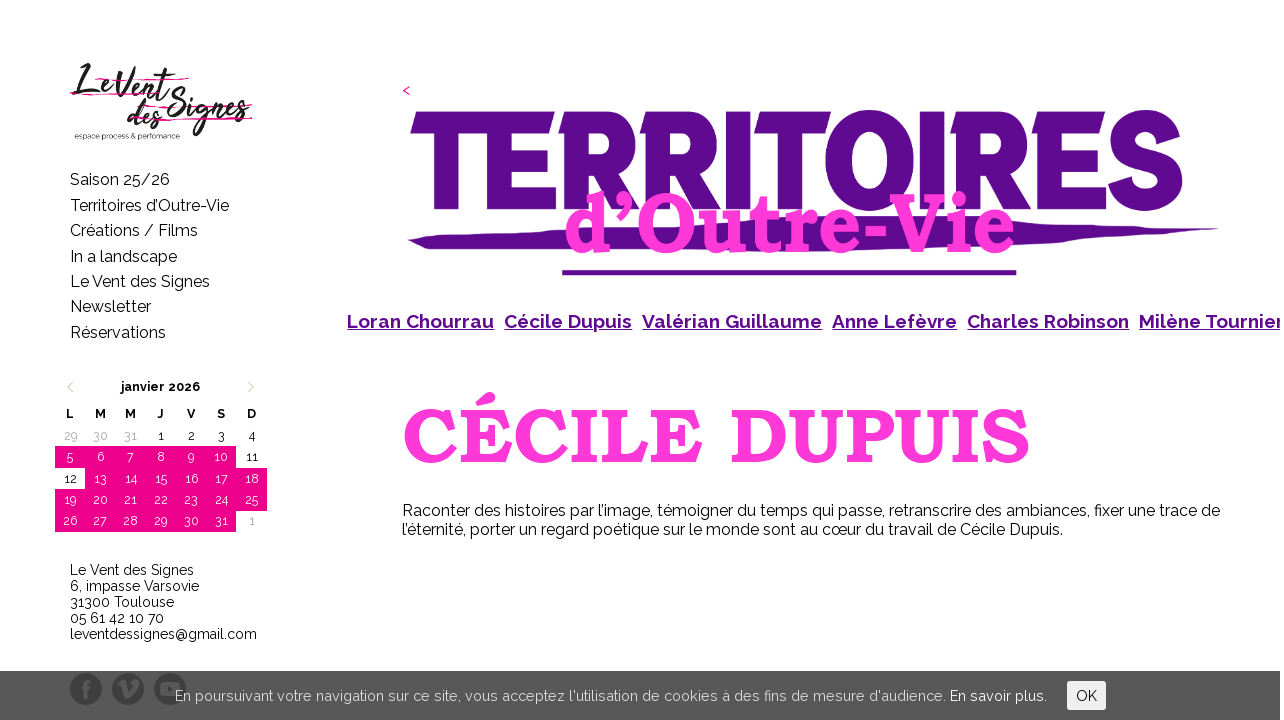

--- FILE ---
content_type: text/html; charset=UTF-8
request_url: https://www.leventdessignes.fr/tov/cecile-dupuis/
body_size: 14485
content:
<!doctype html>
<html lang="fr-FR" class="no-js">
<head>
<meta charset="UTF-8">
<title>  Cécile Dupuis | Le Vent des Signes</title>
<link href="//www.google-analytics.com" rel="dns-prefetch">
<meta http-equiv="X-UA-Compatible" content="IE=edge,chrome=1">
<meta name="viewport" content="width=device-width, initial-scale=1.0">
<meta name='robots' content='max-image-preview:large' />
	<style>img:is([sizes="auto" i], [sizes^="auto," i]) { contain-intrinsic-size: 3000px 1500px }</style>
	<link rel='stylesheet' id='wp-block-library-css' href='https://www.leventdessignes.fr/wp-includes/css/dist/block-library/style.min.css?ver=6.7.4' media='all' />
<style id='classic-theme-styles-inline-css' type='text/css'>
/*! This file is auto-generated */
.wp-block-button__link{color:#fff;background-color:#32373c;border-radius:9999px;box-shadow:none;text-decoration:none;padding:calc(.667em + 2px) calc(1.333em + 2px);font-size:1.125em}.wp-block-file__button{background:#32373c;color:#fff;text-decoration:none}
</style>
<style id='global-styles-inline-css' type='text/css'>
:root{--wp--preset--aspect-ratio--square: 1;--wp--preset--aspect-ratio--4-3: 4/3;--wp--preset--aspect-ratio--3-4: 3/4;--wp--preset--aspect-ratio--3-2: 3/2;--wp--preset--aspect-ratio--2-3: 2/3;--wp--preset--aspect-ratio--16-9: 16/9;--wp--preset--aspect-ratio--9-16: 9/16;--wp--preset--color--black: #000000;--wp--preset--color--cyan-bluish-gray: #abb8c3;--wp--preset--color--white: #ffffff;--wp--preset--color--pale-pink: #f78da7;--wp--preset--color--vivid-red: #cf2e2e;--wp--preset--color--luminous-vivid-orange: #ff6900;--wp--preset--color--luminous-vivid-amber: #fcb900;--wp--preset--color--light-green-cyan: #7bdcb5;--wp--preset--color--vivid-green-cyan: #00d084;--wp--preset--color--pale-cyan-blue: #8ed1fc;--wp--preset--color--vivid-cyan-blue: #0693e3;--wp--preset--color--vivid-purple: #9b51e0;--wp--preset--gradient--vivid-cyan-blue-to-vivid-purple: linear-gradient(135deg,rgba(6,147,227,1) 0%,rgb(155,81,224) 100%);--wp--preset--gradient--light-green-cyan-to-vivid-green-cyan: linear-gradient(135deg,rgb(122,220,180) 0%,rgb(0,208,130) 100%);--wp--preset--gradient--luminous-vivid-amber-to-luminous-vivid-orange: linear-gradient(135deg,rgba(252,185,0,1) 0%,rgba(255,105,0,1) 100%);--wp--preset--gradient--luminous-vivid-orange-to-vivid-red: linear-gradient(135deg,rgba(255,105,0,1) 0%,rgb(207,46,46) 100%);--wp--preset--gradient--very-light-gray-to-cyan-bluish-gray: linear-gradient(135deg,rgb(238,238,238) 0%,rgb(169,184,195) 100%);--wp--preset--gradient--cool-to-warm-spectrum: linear-gradient(135deg,rgb(74,234,220) 0%,rgb(151,120,209) 20%,rgb(207,42,186) 40%,rgb(238,44,130) 60%,rgb(251,105,98) 80%,rgb(254,248,76) 100%);--wp--preset--gradient--blush-light-purple: linear-gradient(135deg,rgb(255,206,236) 0%,rgb(152,150,240) 100%);--wp--preset--gradient--blush-bordeaux: linear-gradient(135deg,rgb(254,205,165) 0%,rgb(254,45,45) 50%,rgb(107,0,62) 100%);--wp--preset--gradient--luminous-dusk: linear-gradient(135deg,rgb(255,203,112) 0%,rgb(199,81,192) 50%,rgb(65,88,208) 100%);--wp--preset--gradient--pale-ocean: linear-gradient(135deg,rgb(255,245,203) 0%,rgb(182,227,212) 50%,rgb(51,167,181) 100%);--wp--preset--gradient--electric-grass: linear-gradient(135deg,rgb(202,248,128) 0%,rgb(113,206,126) 100%);--wp--preset--gradient--midnight: linear-gradient(135deg,rgb(2,3,129) 0%,rgb(40,116,252) 100%);--wp--preset--font-size--small: 13px;--wp--preset--font-size--medium: 20px;--wp--preset--font-size--large: 36px;--wp--preset--font-size--x-large: 42px;--wp--preset--spacing--20: 0.44rem;--wp--preset--spacing--30: 0.67rem;--wp--preset--spacing--40: 1rem;--wp--preset--spacing--50: 1.5rem;--wp--preset--spacing--60: 2.25rem;--wp--preset--spacing--70: 3.38rem;--wp--preset--spacing--80: 5.06rem;--wp--preset--shadow--natural: 6px 6px 9px rgba(0, 0, 0, 0.2);--wp--preset--shadow--deep: 12px 12px 50px rgba(0, 0, 0, 0.4);--wp--preset--shadow--sharp: 6px 6px 0px rgba(0, 0, 0, 0.2);--wp--preset--shadow--outlined: 6px 6px 0px -3px rgba(255, 255, 255, 1), 6px 6px rgba(0, 0, 0, 1);--wp--preset--shadow--crisp: 6px 6px 0px rgba(0, 0, 0, 1);}:where(.is-layout-flex){gap: 0.5em;}:where(.is-layout-grid){gap: 0.5em;}body .is-layout-flex{display: flex;}.is-layout-flex{flex-wrap: wrap;align-items: center;}.is-layout-flex > :is(*, div){margin: 0;}body .is-layout-grid{display: grid;}.is-layout-grid > :is(*, div){margin: 0;}:where(.wp-block-columns.is-layout-flex){gap: 2em;}:where(.wp-block-columns.is-layout-grid){gap: 2em;}:where(.wp-block-post-template.is-layout-flex){gap: 1.25em;}:where(.wp-block-post-template.is-layout-grid){gap: 1.25em;}.has-black-color{color: var(--wp--preset--color--black) !important;}.has-cyan-bluish-gray-color{color: var(--wp--preset--color--cyan-bluish-gray) !important;}.has-white-color{color: var(--wp--preset--color--white) !important;}.has-pale-pink-color{color: var(--wp--preset--color--pale-pink) !important;}.has-vivid-red-color{color: var(--wp--preset--color--vivid-red) !important;}.has-luminous-vivid-orange-color{color: var(--wp--preset--color--luminous-vivid-orange) !important;}.has-luminous-vivid-amber-color{color: var(--wp--preset--color--luminous-vivid-amber) !important;}.has-light-green-cyan-color{color: var(--wp--preset--color--light-green-cyan) !important;}.has-vivid-green-cyan-color{color: var(--wp--preset--color--vivid-green-cyan) !important;}.has-pale-cyan-blue-color{color: var(--wp--preset--color--pale-cyan-blue) !important;}.has-vivid-cyan-blue-color{color: var(--wp--preset--color--vivid-cyan-blue) !important;}.has-vivid-purple-color{color: var(--wp--preset--color--vivid-purple) !important;}.has-black-background-color{background-color: var(--wp--preset--color--black) !important;}.has-cyan-bluish-gray-background-color{background-color: var(--wp--preset--color--cyan-bluish-gray) !important;}.has-white-background-color{background-color: var(--wp--preset--color--white) !important;}.has-pale-pink-background-color{background-color: var(--wp--preset--color--pale-pink) !important;}.has-vivid-red-background-color{background-color: var(--wp--preset--color--vivid-red) !important;}.has-luminous-vivid-orange-background-color{background-color: var(--wp--preset--color--luminous-vivid-orange) !important;}.has-luminous-vivid-amber-background-color{background-color: var(--wp--preset--color--luminous-vivid-amber) !important;}.has-light-green-cyan-background-color{background-color: var(--wp--preset--color--light-green-cyan) !important;}.has-vivid-green-cyan-background-color{background-color: var(--wp--preset--color--vivid-green-cyan) !important;}.has-pale-cyan-blue-background-color{background-color: var(--wp--preset--color--pale-cyan-blue) !important;}.has-vivid-cyan-blue-background-color{background-color: var(--wp--preset--color--vivid-cyan-blue) !important;}.has-vivid-purple-background-color{background-color: var(--wp--preset--color--vivid-purple) !important;}.has-black-border-color{border-color: var(--wp--preset--color--black) !important;}.has-cyan-bluish-gray-border-color{border-color: var(--wp--preset--color--cyan-bluish-gray) !important;}.has-white-border-color{border-color: var(--wp--preset--color--white) !important;}.has-pale-pink-border-color{border-color: var(--wp--preset--color--pale-pink) !important;}.has-vivid-red-border-color{border-color: var(--wp--preset--color--vivid-red) !important;}.has-luminous-vivid-orange-border-color{border-color: var(--wp--preset--color--luminous-vivid-orange) !important;}.has-luminous-vivid-amber-border-color{border-color: var(--wp--preset--color--luminous-vivid-amber) !important;}.has-light-green-cyan-border-color{border-color: var(--wp--preset--color--light-green-cyan) !important;}.has-vivid-green-cyan-border-color{border-color: var(--wp--preset--color--vivid-green-cyan) !important;}.has-pale-cyan-blue-border-color{border-color: var(--wp--preset--color--pale-cyan-blue) !important;}.has-vivid-cyan-blue-border-color{border-color: var(--wp--preset--color--vivid-cyan-blue) !important;}.has-vivid-purple-border-color{border-color: var(--wp--preset--color--vivid-purple) !important;}.has-vivid-cyan-blue-to-vivid-purple-gradient-background{background: var(--wp--preset--gradient--vivid-cyan-blue-to-vivid-purple) !important;}.has-light-green-cyan-to-vivid-green-cyan-gradient-background{background: var(--wp--preset--gradient--light-green-cyan-to-vivid-green-cyan) !important;}.has-luminous-vivid-amber-to-luminous-vivid-orange-gradient-background{background: var(--wp--preset--gradient--luminous-vivid-amber-to-luminous-vivid-orange) !important;}.has-luminous-vivid-orange-to-vivid-red-gradient-background{background: var(--wp--preset--gradient--luminous-vivid-orange-to-vivid-red) !important;}.has-very-light-gray-to-cyan-bluish-gray-gradient-background{background: var(--wp--preset--gradient--very-light-gray-to-cyan-bluish-gray) !important;}.has-cool-to-warm-spectrum-gradient-background{background: var(--wp--preset--gradient--cool-to-warm-spectrum) !important;}.has-blush-light-purple-gradient-background{background: var(--wp--preset--gradient--blush-light-purple) !important;}.has-blush-bordeaux-gradient-background{background: var(--wp--preset--gradient--blush-bordeaux) !important;}.has-luminous-dusk-gradient-background{background: var(--wp--preset--gradient--luminous-dusk) !important;}.has-pale-ocean-gradient-background{background: var(--wp--preset--gradient--pale-ocean) !important;}.has-electric-grass-gradient-background{background: var(--wp--preset--gradient--electric-grass) !important;}.has-midnight-gradient-background{background: var(--wp--preset--gradient--midnight) !important;}.has-small-font-size{font-size: var(--wp--preset--font-size--small) !important;}.has-medium-font-size{font-size: var(--wp--preset--font-size--medium) !important;}.has-large-font-size{font-size: var(--wp--preset--font-size--large) !important;}.has-x-large-font-size{font-size: var(--wp--preset--font-size--x-large) !important;}
:where(.wp-block-post-template.is-layout-flex){gap: 1.25em;}:where(.wp-block-post-template.is-layout-grid){gap: 1.25em;}
:where(.wp-block-columns.is-layout-flex){gap: 2em;}:where(.wp-block-columns.is-layout-grid){gap: 2em;}
:root :where(.wp-block-pullquote){font-size: 1.5em;line-height: 1.6;}
</style>
<link rel='stylesheet' id='contact-form-7-css' href='https://www.leventdessignes.fr/wp-content/plugins/contact-form-7/includes/css/styles.css?ver=6.0.1' media='all' />
<link rel='stylesheet' id='cookie-consent-style-css' href='https://www.leventdessignes.fr/wp-content/plugins/uk-cookie-consent/assets/css/style.css?ver=6.7.4' media='all' />
<link rel='stylesheet' id='wcs-timetable-css' href='https://www.leventdessignes.fr/wp-content/plugins/weekly-class/assets/front/css/timetable.css?ver=2.5.12' media='all' />
<style id='wcs-timetable-inline-css' type='text/css'>
.wcs-single__action .wcs-btn--action{color:rgba( 255,255,255,1);background-color:}
</style>
<link rel='stylesheet' id='flexslider-css-css' href='https://www.leventdessignes.fr/wp-content/themes/lvds/flexslider/css/flexslider.css?ver=1.1' media='all' />
<link rel='stylesheet' id='popup-css-css' href='https://www.leventdessignes.fr/wp-content/themes/lvds/popup/magnific-popup.css?ver=1.1' media='all' />
<link rel='stylesheet' id='normalize-css' href='https://www.leventdessignes.fr/wp-content/themes/lvds/normalize.css?ver=1.0' media='all' />
<link rel='stylesheet' id='hamburgers-css' href='https://www.leventdessignes.fr/wp-content/themes/lvds/css/hamburgers.min.css?ver=1.0' media='all' />
<link rel='stylesheet' id='lvds-css' href='https://www.leventdessignes.fr/wp-content/themes/lvds/style.css?ver=1.1' media='all' />
<link rel='stylesheet' id='lvds2-css' href='https://www.leventdessignes.fr/wp-content/themes/lvds/css/style2.css?ver=2.01' media='all' />
<link rel='stylesheet' id='slb_core-css' href='https://www.leventdessignes.fr/wp-content/plugins/simple-lightbox/client/css/app.css?ver=2.9.3' media='all' />
<!--[if lt IE 9]>
<link rel='stylesheet' id='vc_lte_ie9-css' href='https://www.leventdessignes.fr/wp-content/plugins/js_composer/assets/css/vc_lte_ie9.min.css?ver=6.0.5' media='screen' />
<![endif]-->
<script type="text/javascript" src="https://www.leventdessignes.fr/wp-content/themes/lvds/js/lib/conditionizr-4.3.0.min.js?ver=4.3.0" id="conditionizr-js"></script>
<script type="text/javascript" src="https://www.leventdessignes.fr/wp-content/themes/lvds/js/lib/modernizr-2.7.1.min.js?ver=2.7.1" id="modernizr-js"></script>
<script type="text/javascript" src="https://www.leventdessignes.fr/wp-includes/js/jquery/jquery.min.js?ver=3.7.1" id="jquery-core-js"></script>
<script type="text/javascript" src="https://www.leventdessignes.fr/wp-includes/js/jquery/jquery-migrate.min.js?ver=3.4.1" id="jquery-migrate-js"></script>
<script type="text/javascript" src="https://www.leventdessignes.fr/wp-content/themes/lvds/js/scripts.js?ver=1.0.1" id="lvdsscripts-js"></script>
<script type="text/javascript" src="https://www.leventdessignes.fr/wp-content/themes/lvds/popup/jquery.magnific-popup.min.js?ver=6.7.4" id="popup-js"></script>
<link rel="https://api.w.org/" href="https://www.leventdessignes.fr/wp-json/" /><link rel="alternate" title="JSON" type="application/json" href="https://www.leventdessignes.fr/wp-json/wp/v2/tov/3677" /><link rel="alternate" title="oEmbed (JSON)" type="application/json+oembed" href="https://www.leventdessignes.fr/wp-json/oembed/1.0/embed?url=https%3A%2F%2Fwww.leventdessignes.fr%2Ftov%2Fcecile-dupuis%2F" />
<link rel="alternate" title="oEmbed (XML)" type="text/xml+oembed" href="https://www.leventdessignes.fr/wp-json/oembed/1.0/embed?url=https%3A%2F%2Fwww.leventdessignes.fr%2Ftov%2Fcecile-dupuis%2F&#038;format=xml" />
<style id="ctcc-css" type="text/css" media="screen">
				#catapult-cookie-bar {
					box-sizing: border-box;
					max-height: 0;
					opacity: 0;
					z-index: 99999;
					overflow: hidden;
					color: #ddd;
					position: fixed;
					left: 0;
					bottom: 0;
					width: 100%;
					background-color: #464646;
				}
				#catapult-cookie-bar a {
					color: #fff;
				}
				#catapult-cookie-bar .x_close span {
					background-color: ;
				}
				button#catapultCookie {
					background:;
					color: ;
					border: 0; padding: 6px 9px; border-radius: 3px;
				}
				#catapult-cookie-bar h3 {
					color: #ddd;
				}
				.has-cookie-bar #catapult-cookie-bar {
					opacity: 1;
					max-height: 999px;
					min-height: 30px;
				}</style><style type="text/css" media="all" id="wcs_styles"></style><meta name="generator" content="Powered by WPBakery Page Builder - drag and drop page builder for WordPress."/>
            <style type="text/css">.grecaptcha-badge{visibility:hidden;}</style>
            <noscript><style> .wpb_animate_when_almost_visible { opacity: 1; }</style></noscript><script>
// conditionizr.com
// configure environment tests
conditionizr.config({
    assets: 'https://www.leventdessignes.fr/wp-content/themes/lvds',
    tests: {}
});
</script>
<link href="https://fonts.googleapis.com/css?family=Raleway:400,400i,900&display=swap" rel="stylesheet">

<link href="https://fonts.googleapis.com/css?family=Raleway:100,100i,200,200i,300,300i,400,400i,500,500i,600,600i,700,700i,800,800i,900,900i&display=swap" rel="stylesheet">

<!-- Global site tag (gtag.js) - Google Analytics -->
<script async src="https://www.googletagmanager.com/gtag/js?id=UA-154742717-1"></script>
<script>
  window.dataLayer = window.dataLayer || [];
  function gtag(){dataLayer.push(arguments);}
  gtag('js', new Date());

  gtag('config', 'UA-154742717-1');
</script>

<!-- Balises Open Graph pour Facebook -->
<meta property="og:image" content="https://www.leventdessignes.fr/wp-content/uploads/2025/07/lvds_loran-chourrau.jpg" />
</head>
<body class="tov-template-default single single-tov postid-3677 cecile-dupuis wpb-js-composer js-comp-ver-6.0.5 vc_responsive">
<div class="wrapper">
<header class="mobile">
  <div class="topbar">
  <div class="social"> <a href="https://www.facebook.com/leventdessignes" target="_blank" rel="noopener noreferrer"><img src="https://www.leventdessignes.fr/wp-content/themes/lvds/img/facebook.svg" alt="Nous rejoindre sur Facebook"></a><!--<a href="https://twitter.com/LeVentdesSignes" target="_blank" rel="noopener noreferrer"><img src="https://www.leventdessignes.fr/wp-content/themes/lvds/img/twitter.svg" alt="Nous rejoindre sur Twitter" ></a>--><a href="https://vimeo.com/user14832198" target="_blank" rel="noopener noreferrer"><img src="https://www.leventdessignes.fr/wp-content/themes/lvds/img/vimeo.svg" alt="Vimeo" /></a> <a href="https://www.youtube.com/channel/UCpIRTg60rToraeY9hW52WHg" target="_blank" rel="noopener noreferrer"><img src="https://www.leventdessignes.fr/wp-content/themes/lvds/img/youtube.svg" alt="youtube" /></a></div>
  
      <div class="hamburger hamburger--squeeze" id="btn-menu">
      <div class="hamburger-box">
        <div class="hamburger-inner"></div>
      </div>
    </div>
  
  
  </div>
  <div class="logo"><a href="https://www.leventdessignes.fr"><img src="/wp-content/uploads/2023/01/bandeau-logo-VDS-fond-blanc-1.png"></a></div>
</header>
<div id="sidebar-mobile" class="mobile">

  <nav class="nav" role="navigation">
  <!--<a href="#" class="back-menu"><img src="https://www.leventdessignes.fr/wp-content/themes/lvds/img/next.svg" alt="back" /></a>-->
    <ul><li id="menu-item-5361" class="menu-item menu-item-type-post_type menu-item-object-page menu-item-home menu-item-5361"><a href="https://www.leventdessignes.fr/">Saison 25/26</a></li>
<li id="menu-item-3568" class="menu-item menu-item-type-post_type menu-item-object-page menu-item-has-children menu-item-3568"><a href="https://www.leventdessignes.fr/territoires-doutre-vie/">Territoires d’Outre-Vie</a>
<ul class="sub-menu">
	<li id="menu-item-5362" class="menu-item menu-item-type-post_type menu-item-object-page menu-item-5362"><a href="https://www.leventdessignes.fr/tov-25-26/">actualités</a></li>
	<li id="menu-item-3894" class="menu-item menu-item-type-custom menu-item-object-custom menu-item-3894"><a href="/tov">le blog</a></li>
</ul>
</li>
<li id="menu-item-2592" class="menu-item menu-item-type-post_type menu-item-object-page menu-item-2592"><a href="https://www.leventdessignes.fr/productions/">Créations / Films</a></li>
<li id="menu-item-5363" class="menu-item menu-item-type-post_type menu-item-object-page menu-item-5363"><a href="https://www.leventdessignes.fr/in-a-landscape-25-26/">In a landscape</a></li>
<li id="menu-item-1194" class="menu-item menu-item-type-post_type menu-item-object-page menu-item-has-children menu-item-1194"><a href="https://www.leventdessignes.fr/vent-signes/">Le Vent des Signes</a>
<ul class="sub-menu">
	<li id="menu-item-1193" class="menu-item menu-item-type-post_type menu-item-object-page menu-item-1193"><a href="https://www.leventdessignes.fr/projet/">Projet artistique</a></li>
	<li id="menu-item-1192" class="menu-item menu-item-type-post_type menu-item-object-page menu-item-1192"><a href="https://www.leventdessignes.fr/lieu/">Équipe &#8211; Équipements</a></li>
	<li id="menu-item-1031" class="menu-item menu-item-type-post_type menu-item-object-page menu-item-1031"><a href="https://www.leventdessignes.fr/archives/">Archives</a></li>
	<li id="menu-item-2593" class="menu-item menu-item-type-post_type menu-item-object-page current_page_parent menu-item-2593"><a href="https://www.leventdessignes.fr/carburation/">Carburation(s)</a></li>
</ul>
</li>
<li id="menu-item-2417" class="menu-item menu-item-type-post_type menu-item-object-page menu-item-2417"><a href="https://www.leventdessignes.fr/sinscrire-a-la-newsletter/">Newsletter</a></li>
<li id="menu-item-1188" class="menu-item menu-item-type-post_type menu-item-object-page menu-item-1188"><a href="https://www.leventdessignes.fr/reservations/">Réservations</a></li>
</ul>  </nav>
</div>
<div class="sidebar">
  <div class="logo"><a href="https://www.leventdessignes.fr"><img src="/wp-content/uploads/2023/01/bandeau-logo-VDS-fond-blanc-1.png"></a></div>
  <nav class="nav" role="navigation">
    <ul><li class="menu-item menu-item-type-post_type menu-item-object-page menu-item-home menu-item-5361"><a href="https://www.leventdessignes.fr/">Saison 25/26</a></li>
<li class="menu-item menu-item-type-post_type menu-item-object-page menu-item-has-children menu-item-3568"><a href="https://www.leventdessignes.fr/territoires-doutre-vie/">Territoires d’Outre-Vie</a>
<ul class="sub-menu">
	<li class="menu-item menu-item-type-post_type menu-item-object-page menu-item-5362"><a href="https://www.leventdessignes.fr/tov-25-26/">actualités</a></li>
	<li class="menu-item menu-item-type-custom menu-item-object-custom menu-item-3894"><a href="/tov">le blog</a></li>
</ul>
</li>
<li class="menu-item menu-item-type-post_type menu-item-object-page menu-item-2592"><a href="https://www.leventdessignes.fr/productions/">Créations / Films</a></li>
<li class="menu-item menu-item-type-post_type menu-item-object-page menu-item-5363"><a href="https://www.leventdessignes.fr/in-a-landscape-25-26/">In a landscape</a></li>
<li class="menu-item menu-item-type-post_type menu-item-object-page menu-item-has-children menu-item-1194"><a href="https://www.leventdessignes.fr/vent-signes/">Le Vent des Signes</a>
<ul class="sub-menu">
	<li class="menu-item menu-item-type-post_type menu-item-object-page menu-item-1193"><a href="https://www.leventdessignes.fr/projet/">Projet artistique</a></li>
	<li class="menu-item menu-item-type-post_type menu-item-object-page menu-item-1192"><a href="https://www.leventdessignes.fr/lieu/">Équipe &#8211; Équipements</a></li>
	<li class="menu-item menu-item-type-post_type menu-item-object-page menu-item-1031"><a href="https://www.leventdessignes.fr/archives/">Archives</a></li>
	<li class="menu-item menu-item-type-post_type menu-item-object-page current_page_parent menu-item-2593"><a href="https://www.leventdessignes.fr/carburation/">Carburation(s)</a></li>
</ul>
</li>
<li class="menu-item menu-item-type-post_type menu-item-object-page menu-item-2417"><a href="https://www.leventdessignes.fr/sinscrire-a-la-newsletter/">Newsletter</a></li>
<li class="menu-item menu-item-type-post_type menu-item-object-page menu-item-1188"><a href="https://www.leventdessignes.fr/reservations/">Réservations</a></li>
</ul>  </nav>
  <div class="calendar"> 		<div class="wcs-timetable__wrapper">
			<div class="wcs-vue" id="wcs-app-3"></div>
		</div>
		 </div>
  <div class="infos"> Le Vent des Signes<br />
    6, impasse Varsovie<br />
    31300 Toulouse<br />
    <a href="tel:05 61 42 10 70">05 61 42 10 70</a><br />
    <a href="mailto:leventdessignes@gmail.com">leventdessignes@gmail.com</a> </div>
  <div class="social"> <a href="https://www.facebook.com/leventdessignes" target="_blank" rel="noopener noreferrer"><img src="https://www.leventdessignes.fr/wp-content/themes/lvds/img/facebook.svg" alt="Nous rejoindre sur Facebook"></a><!--<a href="https://twitter.com/LeVentdesSignes" target="_blank" rel="noopener noreferrer"><img src="https://www.leventdessignes.fr/wp-content/themes/lvds/img/twitter.svg" alt="Nous rejoindre sur Twitter" ></a>--><a href="https://vimeo.com/user14832198" target="_blank" rel="noopener noreferrer"><img src="https://www.leventdessignes.fr/wp-content/themes/lvds/img/vimeo.svg" alt="Vimeo" /></a> </a> <a href="https://www.youtube.com/channel/UCpIRTg60rToraeY9hW52WHg" target="_blank" rel="noopener noreferrer"><img src="https://www.leventdessignes.fr/wp-content/themes/lvds/img/youtube.svg" alt="youtube" /></a></div>
</div>
<div class="content">

<main role="main">
  <section>
<!--  <p class="blog">blog</p>-->
<a href="/tov"><<img src="https://www.leventdessignes.fr/wp-content/uploads/2023/08/Logo-TOV-violet-outrevie-rose.png" alt="Territoires d’Outre-Vie" /></a>

<div class="authors"><a href="https://www.leventdessignes.fr/tov/loran-chourrau/">Loran Chourrau</a>  <a href="https://www.leventdessignes.fr/tov/cecile-dupuis/">Cécile Dupuis</a> <a href="https://www.leventdessignes.fr/tov/valerian-guillaume/">Valérian Guillaume</a> <a href="https://www.leventdessignes.fr/tov/anne-lefevre/">Anne Lefèvre</a> <a href="https://www.leventdessignes.fr/tov/charles-robinson/">Charles Robinson</a> <a href="https://www.leventdessignes.fr/tov/milene-tournier/">Milène Tournier</a>
</div>
        <!-- article -->
    <article id="post-3677" class="post-3677 tov type-tov status-publish hentry">
      <div class="singletov-title">Cécile Dupuis</div>
       
      <div class="singlepost-content">
      
       
            <p>Raconter des histoires par l’image, témoigner du temps qui passe, retranscrire des ambiances, fixer une trace de l’éternité, porter un regard poétique sur le monde sont au cœur du travail de Cécile Dupuis.</p>
<p>&nbsp;</p>
            
      </div>
            </article>
            
  </section>
</main>
</div>


<div id="infos-mobile" class="infos mobile"> 
<div class="titre-mobile">Infos pratiques</div>
Le Vent des Signes<br />
  6, impasse Varsovie<br />
  31300 Toulouse<br />
  <a href="tel:05 61 42 10 70">05 61 42 10 70</a><br />
  <a href="mailto:leventdessignes@gmail.com">leventdessignes@gmail.com</a> </div>
</div>
<!-- /wrapper -->

<script type="text/x-template" id="wcs_templates_filter--checkbox">
  <label class='wcs-filters__filter-wrapper' :class="level == 1 ? 'wcs-filters__filter-wrapper--padded' : ''">
    <input v-bind:value="value" v-on:change="updateModelValue" :id='unique_id + "-filter-" + slug' type='checkbox' class='wcs-filter' :name='name' :value='slug'> <span v-html="title"></span>
  </label>
</script>
<script type="text/x-template" id="wcs_templates_filter--switch">
  <label class='wcs-filters__filter-wrapper' :class="level == 1 ? 'wcs-filters__filter-wrapper--padded' : ''">
    <input v-bind:value="value" v-on:change="updateModelValue" :id='unique_id + "-filter-" + slug' type='checkbox' class='wcs-filter' :name='name' :value='slug'>
    <span class="wcs-switcher__switch"><span class="wcs-switcher__handler"></span></span><span v-html="title"></span>
  </label>
</script>
<script type="text/x-template" id="wcs_templates_filter--radio">
  <label class='wcs-filters__filter-wrapper'>
    <input ref='input' v-bind:value="value" v-on:change="updateRadioModelValue" :id='unique_id + "-filter-" + slug' type='radio' class='wcs-filter' :name='name' :value='slug' :checked="isChecked(slug,value)"> <span v-html="title"></span>
  </label>
</script>
<script type="text/x-template" id="wcs_templates_modal">
  <div v-if="visible" class="wcs-vue-modal">
    <template v-if="!loading">
      <modal-normal v-if="type === 'normal'" :data="data" :options="options" :classes="css_classes"></modal-normal>
      <modal-large v-if="type === 'large'" :data="data" :options="options" :classes="css_classes"></modal-large>
      <modal-taxonomy v-else-if="type === 'taxonomy'" :data="data" :options="options" :classes="css_classes"></modal-taxonomy>
    </template>
    <div v-if="loading" class="wcs-modal wcs-modal__loader" :class="css_classes" v-on:click="closeModal">
      <div class="wcs-modal__box"><wcs-loader></wcs-loader></div>
    </div>
  </div>
</script>
<script type="text/x-template" id="wcs_templates_modal--normal">
	<div class="wcs-modal" :class="modal_classes" v-on:click="closeModal" :data-wcs-modal-id="options.el_id">
		<div class="wcs-modal__box">
			<div class="wcs-modal__inner">
				<a href="#" class="wcs-modal__close ti-close" v-on:click="closeModal"></a>
				<div class="wcs-modal__content">
					<h2><span v-html="data.title"></span>
						<small v-if="filter_var(options.modal_wcs_type) && data.terms.wcs_type">
                            <taxonomy-list :options="options" :tax="'wcs_type'" :event="data" v-on:open-modal="openTaxModal"></taxonomy-list>
						</small>
					</h2>
					<div v-html="data.content"></div>
				</div>
				<div class="wcs-modal__side">
					<img v-if="data.image" :src="data.image" class='wcs-image'>
					<div v-if="data.map" class="wcs-map"></div>
					coucou
					<ul class="wcs-modal__meta">
						<li>
							<span class="ti-calendar"></span>{{ data.start | moment( options.label_modal_dateformat ? options.label_modal_dateformat : 'MMMM DD @ HH:mm' ) }}
							<template v-if="isMultiDay(data)">
								- {{ data.end |moment( options.label_modal_dateformat ? options.label_modal_dateformat : 'MMMM DD @ HH:mm' ) }}
							</template>
						</li>
						<li v-if="filter_var(options.show_modal_ending)">
							<span class="ti-time"></span>
							{{ data.start | moment( options.show_time_format ? 'h' : 'HH' ) }}<span class='wcs-addons--blink'>:</span>{{ data.start | moment('mm') }}
							{{ data.start | moment( options.show_time_format ? 'a' : ' ' ) }}
							-
							{{ data.end | moment( options.show_time_format ? 'h' : 'HH' ) }}<span class='wcs-addons--blink'>:</span>{{ data.end | moment('mm') }}
							{{ data.end | moment( options.show_time_format ? 'a' : ' ' ) }}
							<span v-if="filter_var(options.show_modal_duration)" class="wcs-modal--muted wcs-addons--pipe">{{data.duration}}</span>
						</li>
						<li v-if="filter_var(options.modal_wcs_room) && data.terms.wcs_room">
							<span class="ti-location-arrow"></span>
							<taxonomy-list :options="options" :tax="'wcs_room'" :event="data" v-on:open-modal="openTaxModal"></taxonomy-list>
						</li>
						<li v-if="filter_var(options.modal_wcs_instructor) && data.terms.wcs_instructor">
							<span class="ti-user"></span>
							<taxonomy-list :options="options" :tax="'wcs_instructor'" :event="data" v-on:open-modal="openTaxModal"></taxonomy-list>
						</li>
					</ul>
					<div class="wcs-modal__action">
						<template v-for="(button, button_type) in data.buttons">
							<template v-if="button_type == 'main' && button.label.length > 0">
								<a class="wcs-btn wcs-btn--action" v-if="button.method == 0" :href="button.permalink" :target="button.target ? '_blank' : '_self'">{{button.label}}</a>
								<a class="wcs-btn wcs-btn--action" v-else-if="button.method == 1" :href="button.custom_url" :target="button.target ? '_blank' : '_self'">{{button.label}}</a>
								<a class="wcs-btn wcs-btn--action" v-else-if="button.method == 2" :href="button.email" :target="button.target ? '_blank' : '_self'">{{button.label}}</a>
								<a class="wcs-btn wcs-btn--action" v-else-if="button.method == 3" :href="button.ical">{{button.label}}</a>
							</template>
							<template v-else-if="button_type == 'woo'">
								<a :class="button.classes" v-if="button.status" :href="button.href">{{button.label}}</a>
								<a :class="button.classes" v-else-if="!button.status && button.href" :href="button.href">{{button.label}}</a>
								<a :class="button.classes" v-else-if="!button.status" href="#">{{button.label}}</a>
							</template>
						</template>
					</div>
				</div>
			</div>
		</div>
	</div>
</script>
<script type="text/x-template" id="wcs_templates_modal--large">
	<div class="wcs-modal" :class="modal_classes" v-on:click="closeModal">
		<div class="wcs-modal__box">
			<div class="wcs-modal__inner">
				<a href="#" class="wcs-modal__close ti-close" v-on:click="closeModal"></a>
				<div class="wcs-modal__side" :style="data.image ? 'background-image: url(' + data.image + ')' : ''">
					<div class="wcs-modal__inner-side">
						<h2>
							<template v-for="(button, button_type) in data.buttons">
								<template v-if="button_type == 'main' && button.label.length > 0">
									<a class="wcs-btn wcs-btn--action" v-if="button.method == 0" :href="button.permalink" :target="button.target ? '_blank' : '_self'">{{button.label}}</a>
									<a class="wcs-btn wcs-btn--action" v-else-if="button.method == 1" :href="button.custom_url" :target="button.target ? '_blank' : '_self'">{{button.label}}</a>
									<a class="wcs-btn wcs-btn--action" v-else-if="button.method == 2" :href="button.email" :target="button.target ? '_blank' : '_self'">{{button.label}}</a>
									<a class="wcs-btn wcs-btn--action" v-else-if="button.method == 3" :href="button.ical">{{button.label}}</a>
								</template>
								<template v-else-if="button_type == 'woo'">
									<a :class="button.classes" v-if="button.status" :href="button.href">{{button.label}}</a>
									<a :class="button.classes" v-else-if="!button.status && button.href" :href="button.href">{{button.label}}</a>
									<a :class="button.classes" v-else-if="!button.status" href="#">{{button.label}}</a>
								</template>
							</template>
							<span v-html="data.title"></span>
							<small v-if="filter_var(options.modal_wcs_type) && data.terms.wcs_type">
                                <taxonomy-list :options="options" :tax="'wcs_type'" :event="data" v-on:open-modal="openTaxModal"></taxonomy-list>
							</small>
						</h2>

						<ul class="wcs-modal__meta">
							<li>
								<span class="ti-calendar"></span>{{ data.start | moment( options.label_modal_dateformat ? options.label_modal_dateformat : 'MMMM DD @ HH:mm' ) }}
								<template v-if="isMultiDay(data)">
									- {{ data.end |moment( options.label_modal_dateformat ? options.label_modal_dateformat : 'MMMM DD @ HH:mm' ) }}
								</template>
							</li>
							<li v-if="filter_var( options.show_modal_ending )">
								<span class="ti-time"></span>
								{{ data.start | moment( options.show_time_format ? 'h' : 'HH' ) }}<span class='wcs-addons--blink'>:</span>{{ data.start | moment('mm') }}
								{{ data.start | moment( options.show_time_format ? 'a' : ' ' ) }}
								-
								{{ data.end | moment( options.show_time_format ? 'h' : 'HH' ) }}<span class='wcs-addons--blink'>:</span>{{ data.end | moment('mm') }}
								{{ data.end | moment( options.show_time_format ? 'a' : ' ' ) }}
								<span v-if="options.show_modal_duration" class="wcs-modal--muted wcs-addons--pipe">{{data.duration}}</span>
							</li>
							<li v-if="filter_var(options.modal_wcs_room) && data.terms.wcs_room">
								<span class="ti-location-arrow"></span>
								<taxonomy-list :options="options" :tax="'wcs_room'" :event="data" v-on:open-modal="openTaxModal"></taxonomy-list>
							</li>
							<li v-if="filter_var(options.modal_wcs_instructor) && data.terms.wcs_instructor">
								<span class="ti-user"></span>
								<taxonomy-list :options="options" :tax="'wcs_instructor'" :event="data" v-on:open-modal="openTaxModal"></taxonomy-list>
							</li>
						</ul>

					</div>
				</div>
				<div class="wcs-modal__content" v-html="data.content"></div>
				<div v-if="data.map" class="wcs-map"></div>
			</div>
		</div>
	</div>
</script>
<script type="text/x-template" id="wcs_templates_modal--taxonomy">
	<div class="wcs-modal" :class="classes" v-on:click="closeModal">
		<div class="wcs-modal__box">
			<div class="wcs-modal__inner">
				<a href="#" class="wcs-modal__close ti-close" v-on:click="closeModal"></a>
				<div class="wcs-modal__content wcs-modal__content--full">
					<h2 v-html="data.name"></h2>
					<div v-html="data.content"></div>
				</div>
			</div>
		</div>
	</div>
</script>
<script type="text/x-template" id="wcs_templates_misc--button-more">
	<button v-on:click="addEvents" class="ladda-button wcs-more wcs-btn--action" :data-spinner-color="color" data-style="expand-right" data-size="xs">
		<span class="ladda-label">{{more}}</span>
	</button>
</script>
<script type="text/x-template" id="wcs_templates_misc--loader">
	<div class="wcs-spinner"><div class="rect1"></div><div class="rect2"></div><div class="rect3"></div><div class="rect5"></div></div>
</script>
<script type="text/x-template" id="wcs_templates_timetable--wcs-app-3">
  <div class="wcs-timetable__container wcs-timetable--3" :class="app_classes" data-id="3"  id="wcs-app-3" v-cloak>
  <div v-if="hasToggler()" v-on:click="filters.visible = ! filters.visible" class='wcs-filter-toggler-container'>
	<span class='wcs-filter-toggler'>{{ filters.options.label_toggle }} <em class='icon' :class="filters.visible ? 'ti-minus' : 'ti-plus'"></em></span>
</div>
<div v-if="hasFilters()" v-show="filters.visible" class='wcs-filters__container'>
	<form class='wcs-filters' :class="filters_classes">
		<div v-for="filter in filters.taxonomies" v-if="filter.terms.length > 0" class='wcs-filters__filter-column' :class="'wcs-filters--' + filter.name">
			<template v-if="getFiltersType() === 'checkbox'">
				<span v-if="filter.title.length > 0" class='wcs-filters__title' v-html="filter.title"></span>
				<template v-for="term in filter.terms">
					<filter-checkbox :name="filter.name" :title="term.name" :slug="term.slug" :unique_id="options.el_id" v-bind:value="filters_active[filter.name]" v-on:input="updateFilterModel( filter.name, arguments )"></filter-checkbox>
					<filter-checkbox v-for="child_term in term.children" :name="filter.name" :key="child_term.slug" :level="1" :title="child_term.name" :slug="child_term.slug" :unique_id="options.el_id" v-bind:value="filters_active[filter.name]" v-on:input="updateFilterModel( filter.name, arguments )"></filter-checkbox>
				</template>
			</template>
			<template v-else-if="getFiltersType() === 'switch'">
				<span v-if="filter.title.length > 0" class='wcs-filters__title' v-html="filter.title"></span>
				<template v-for="term in filter.terms">
					<filter-switch :name="filter.name" :title="term.name" :slug="term.slug" :unique_id="options.el_id" v-bind:value="filters_active[filter.name]" v-on:input="updateFilterModel( filter.name, arguments )"></filter-switch>
					<filter-switch v-for="child_term in term.children" :name="filter.name" :key="child_term.slug" :level="1" :title="child_term.name" :slug="child_term.slug" :unique_id="options.el_id" v-bind:value="filters_active[filter.name]" v-on:input="updateFilterModel( filter.name, arguments )"></filter-switch>
				</template>
			</template>
			<template v-else-if="getFiltersType() === 'select2'">
				<filter-select2 :options="getSelect2Options(filter.terms)" :multiple="filter_var(options.filters_select2_multiple)" :placeholder="filter.title" v-on:input="updateFilterModelSelect2( filter.name, arguments )">
		      <option value="-1" v-if="!filter_var(options.filters_select2_multiple)">{{filter.title}}</option>
		    </filter-select2>
			</template>
		</div>
	</form>
</div>

<div class="wcs-timetable wcs-timetable--monthly-calendar" :class="calendarClasses">
	<div class="wcs-timetable__main-col">
		<div class="wcs-calendar__header">
			<div class="wcs-calendar-nav" :class="!loading_process ? 'wcs-modal-call' : ''">
				<span v-if="isNavVisible('prev')" class="wcs-calendar-nav-prev" v-on:click.prevent="subtractMonth()"><i class="ti-angle-left"></i> </span>
			</div>
			<h3 v-text="getCurrentMonth" class="color-primary"></h3>
			<div class="wcs-calendar-nav" :class="!loading_process ? 'wcs-modal-call' : ''">
				<span v-if="isNavVisible('next')" class="wcs-calendar-nav-next" v-on:click.prevent="addMonth()"> <i class="ti-angle-right"></i> </span>
			</div>
		</div>
		<div class="wcs-timetable__monthly-calendar wcs-table">
			<div class="wcs-spinner"><div class="rect1"></div><div class="rect2"></div><div class="rect3"></div><div class="rect5"></div></div>
			<div class="wcs-table-tr wcs-table-thead">
				<div v-for="day in week" v-show="isWeekday(day.day_num, true)" class="wcs-day wcs-table-td color-bg-primary" :class="'wcs-day--' + day.day_num">
					<span class="wcs-day__title color-primary-inverted font-family--h1 text-strong">{{day_name(day.day_num)}}</span>
				</div><!-- .wcs-day -->
			</div>
			<template v-for="n in 6">
				<div v-if="n * 7 <= days.length" class="wcs-table-tr wcs-week" :class="weekClasses(n)">
					<div v-for="(day, key) in days" v-if="key + 1 > (n - 1) * 7 && key + 1 <= n * 7" v-show="isWeekday(day)" class="wcs-table-td wcs-date" :class="dayClasses(day)" v-on:click="selectDay(day, $event)">
						<span>{{ day.date | moment('D', false) }}</span>
					</div>
				</div>
				<div v-if="isAgendaInside(n) && n * 7 <= days.length" class="wcs-table-tr--full">
					<div class="wcs-table-td--full">
							<div v-if="selectedDay" class="wcs-day-agenda">
								<div v-for="event in getFilteredCalendarEvents(selectedDay.events)" class="wcs-class  xtd-shadow--normal-hard" :class="event | eventCSS">
									<div v-if="event.thumbnail" class='wcs-class__image wcs-modal-call' :style='"background-image: url(" + event.thumbnail +")"' v-on:click="openModal( event, options, $event )"></div>
									<div class="wcs-class__inner">
										<div class="wcs-class__time-duration">
											<span v-html="starting_ending(event)"></span>
											<span v-if="filter_var(options.show_duration)" class='wcs-class__duration wcs-addons--pipe'></span>
										</div>
										<h3 class="wcs-class__title wcs-modal-call" :title="event.title" v-html="event.title" v-on:click="openModal( event, options, $event )"></h3>
										<div class="wcs-class__meta">
											<template v-if="filter_var(options.show_wcs_room)">{{options.label_wcs_room}}</span>
												<taxonomy-list :options="options" :tax="'wcs_room'" :event="event" v-on:open-modal="openModal"></taxonomy-list>
											</template>
											<template v-if="filter_var(options.show_wcs_instructor)"><span class='wcs-addons--pipe'>{{options.label_wcs_instructor}}</span>
												<taxonomy-list :options="options" :tax="'wcs_instructor'" :event="event" v-on:open-modal="openModal"></taxonomy-list>
											</template>
										</div>
										<div v-if="filter_var(options.show_excerpt)" class="wcs-class__excerpt" v-html="event.excerpt"></div>
									</div>
								</div>
						</div>
					</div>
				</div>
			</template>
		</div><!-- .wcs-table -->
		<div v-if="hasToggler()" v-on:click="filters.visible = ! filters.visible" class='wcs-filter-toggler-container'>
	<span class='wcs-filter-toggler'>{{ filters.options.label_toggle }} <em class='icon' :class="filters.visible ? 'ti-minus' : 'ti-plus'"></em></span>
</div>
<div v-if="hasFilters()" v-show="filters.visible" class='wcs-filters__container'>
	<form class='wcs-filters' :class="filters_classes">
		<div v-for="filter in filters.taxonomies" v-if="filter.terms.length > 0" class='wcs-filters__filter-column' :class="'wcs-filters--' + filter.name">
			<template v-if="getFiltersType() === 'checkbox'">
				<span v-if="filter.title.length > 0" class='wcs-filters__title' v-html="filter.title"></span>
				<template v-for="term in filter.terms">
					<filter-checkbox :name="filter.name" :title="term.name" :slug="term.slug" :unique_id="options.el_id" v-bind:value="filters_active[filter.name]" v-on:input="updateFilterModel( filter.name, arguments )"></filter-checkbox>
					<filter-checkbox v-for="child_term in term.children" :name="filter.name" :key="child_term.slug" :level="1" :title="child_term.name" :slug="child_term.slug" :unique_id="options.el_id" v-bind:value="filters_active[filter.name]" v-on:input="updateFilterModel( filter.name, arguments )"></filter-checkbox>
				</template>
			</template>
			<template v-else-if="getFiltersType() === 'switch'">
				<span v-if="filter.title.length > 0" class='wcs-filters__title' v-html="filter.title"></span>
				<template v-for="term in filter.terms">
					<filter-switch :name="filter.name" :title="term.name" :slug="term.slug" :unique_id="options.el_id" v-bind:value="filters_active[filter.name]" v-on:input="updateFilterModel( filter.name, arguments )"></filter-switch>
					<filter-switch v-for="child_term in term.children" :name="filter.name" :key="child_term.slug" :level="1" :title="child_term.name" :slug="child_term.slug" :unique_id="options.el_id" v-bind:value="filters_active[filter.name]" v-on:input="updateFilterModel( filter.name, arguments )"></filter-switch>
				</template>
			</template>
			<template v-else-if="getFiltersType() === 'select2'">
				<filter-select2 :options="getSelect2Options(filter.terms)" :multiple="filter_var(options.filters_select2_multiple)" :placeholder="filter.title" v-on:input="updateFilterModelSelect2( filter.name, arguments )">
		      <option value="-1" v-if="!filter_var(options.filters_select2_multiple)">{{filter.title}}</option>
		    </filter-select2>
			</template>
		</div>
	</form>
</div>
	</div>
	<div v-if="options.mth_cal_agenda_position != 3" class="wcs-timetable__side-col">
    <div class="btn-close">x</div>
		<div v-if="selectedDay" class="wcs-day-agenda">
			<template v-if="getFilteredCalendarEvents(selectedDay.events).length > 0">
			<div v-for="event in getFilteredCalendarEvents(selectedDay.events)" class="wcs-class" :class="event | eventCSS">
				<div v-if="event.thumbnail" class='wcs-class__image wcs-modal-call' :style='"background-image: url(" + event.thumbnail +")"' v-on:click="openModal( event, options, $event )"></div>
				<div class="wcs-class__inner">
					<!--<div class="wcs-class__time-duration text-blockquote color-primary">
						<span v-html="starting_ending(event)"></span>
						<span v-if="filter_var(options.show_duration)" class='wcs-class__duration wcs-addons--pipe'>{{event.duration}}</span>
					</div>-->
                    <a class="cal-link" :href='event.permalink'>
                    <!--<div class="cal-genre">{{event.genre}}</div>-->
                    <div class="cal-title">{{event.title}}</div>
                    <div class="cal-auteur">{{event.auteur}}</div>
                    <div class="cal-dates">{{event.dates}}</div>
                    <div class="cal-lieu">{{event.lieu}}</div>
                    </a>
					<div class="wcs-class__meta color-primary">
						<template v-if="filter_var(options.show_wcs_room)">
							<taxonomy-list :options="options" :tax="'wcs_room'" :event="event" v-on:open-modal="openModal"></taxonomy-list>
						</template>
						<template v-if="filter_var(options.show_wcs_instructor)"><span class='wcs-addons--pipe'>{{options.label_wcs_instructor}}</span>
							<taxonomy-list :options="options" :tax="'wcs_instructor'" :event="event" v-on:open-modal="openModal"></taxonomy-list>
						</template>
					</div>
					<!--<div v-if="filter_var(options.show_excerpt)" class="wcs-class__excerpt" v-html="event.excerpt"></div>-->
				</div>
			</div>
		</template>
		<template v-else>
			<p class="wcs-zero-data">{{options.zero}}</p>
		</template>
		</div>
	</div>
</div><!-- .wcs-timetable -->
  </div>
</script>

		<div id="wcs-vue-modal"></div>

		<script type="text/javascript" src="https://www.leventdessignes.fr/wp-includes/js/dist/hooks.min.js?ver=4d63a3d491d11ffd8ac6" id="wp-hooks-js"></script>
<script type="text/javascript" src="https://www.leventdessignes.fr/wp-includes/js/dist/i18n.min.js?ver=5e580eb46a90c2b997e6" id="wp-i18n-js"></script>
<script type="text/javascript" id="wp-i18n-js-after">
/* <![CDATA[ */
wp.i18n.setLocaleData( { 'text direction\u0004ltr': [ 'ltr' ] } );
/* ]]> */
</script>
<script type="text/javascript" src="https://www.leventdessignes.fr/wp-content/plugins/contact-form-7/includes/swv/js/index.js?ver=6.0.1" id="swv-js"></script>
<script type="text/javascript" id="contact-form-7-js-translations">
/* <![CDATA[ */
( function( domain, translations ) {
	var localeData = translations.locale_data[ domain ] || translations.locale_data.messages;
	localeData[""].domain = domain;
	wp.i18n.setLocaleData( localeData, domain );
} )( "contact-form-7", {"translation-revision-date":"2024-10-17 17:27:10+0000","generator":"GlotPress\/4.0.1","domain":"messages","locale_data":{"messages":{"":{"domain":"messages","plural-forms":"nplurals=2; plural=n > 1;","lang":"fr"},"This contact form is placed in the wrong place.":["Ce formulaire de contact est plac\u00e9 dans un mauvais endroit."],"Error:":["Erreur\u00a0:"]}},"comment":{"reference":"includes\/js\/index.js"}} );
/* ]]> */
</script>
<script type="text/javascript" id="contact-form-7-js-before">
/* <![CDATA[ */
var wpcf7 = {
    "api": {
        "root": "https:\/\/www.leventdessignes.fr\/wp-json\/",
        "namespace": "contact-form-7\/v1"
    }
};
/* ]]> */
</script>
<script type="text/javascript" src="https://www.leventdessignes.fr/wp-content/plugins/contact-form-7/includes/js/index.js?ver=6.0.1" id="contact-form-7-js"></script>
<script type="text/javascript" id="cookie-consent-js-extra">
/* <![CDATA[ */
var ctcc_vars = {"expiry":"30","method":"1","version":"1"};
/* ]]> */
</script>
<script type="text/javascript" src="https://www.leventdessignes.fr/wp-content/plugins/uk-cookie-consent/assets/js/uk-cookie-consent-js.js?ver=2.3.0" id="cookie-consent-js"></script>
<script type="text/javascript" src="https://www.leventdessignes.fr/wp-content/plugins/js_composer/assets/lib/bower/flexslider/jquery.flexslider-min.js?ver=6.0.5" id="flexslider-js"></script>
<script type="text/javascript" src="https://www.google.com/recaptcha/api.js?render=6LfRrEYqAAAAAOh0ABFFV5hlrHxob9XILB6qxgR5&amp;ver=3.0" id="google-recaptcha-js"></script>
<script type="text/javascript" src="https://www.leventdessignes.fr/wp-includes/js/dist/vendor/wp-polyfill.min.js?ver=3.15.0" id="wp-polyfill-js"></script>
<script type="text/javascript" id="wpcf7-recaptcha-js-before">
/* <![CDATA[ */
var wpcf7_recaptcha = {
    "sitekey": "6LfRrEYqAAAAAOh0ABFFV5hlrHxob9XILB6qxgR5",
    "actions": {
        "homepage": "homepage",
        "contactform": "contactform"
    }
};
/* ]]> */
</script>
<script type="text/javascript" src="https://www.leventdessignes.fr/wp-content/plugins/contact-form-7/modules/recaptcha/index.js?ver=6.0.1" id="wpcf7-recaptcha-js"></script>
<script type="text/javascript" src="https://www.leventdessignes.fr/wp-includes/js/dist/vendor/lodash.min.js?ver=4.17.21" id="lodash-js"></script>
<script type="text/javascript" id="lodash-js-after">
/* <![CDATA[ */
window.lodash = _.noConflict();
/* ]]> */
</script>
<script type="text/javascript" src="https://www.leventdessignes.fr/wp-content/plugins/weekly-class/assets/libs/vue/vue.min.js" id="vue-js-js"></script>
<script type="text/javascript" src="https://www.leventdessignes.fr/wp-content/plugins/weekly-class/assets/libs/metafizzy/imagesloaded.pkgd.min.js" id="wcs-images-loaded-js"></script>
<script type="text/javascript" src="https://www.leventdessignes.fr/wp-content/plugins/weekly-class/assets/libs/vue/vue-resource.min.js" id="vue-resource-js"></script>
<script type="text/javascript" src="https://www.leventdessignes.fr/wp-content/plugins/weekly-class/assets/libs/moment/moment.js" id="moment-js-js"></script>
<script type="text/javascript" id="wcs-main-js-extra">
/* <![CDATA[ */
var wcs_locale = {"firstDay":"1","monthNames":["janvier","f\u00e9vrier","mars","avril","mai","juin","juillet","ao\u00fbt","septembre","octobre","novembre","d\u00e9cembre"],"monthNamesShort":["Jan","F\u00e9v","Mar","Avr","Mai","Juin","Juil","Ao\u00fbt","Sep","Oct","Nov","D\u00e9c"],"dayNames":["dimanche","lundi","mardi","mercredi","jeudi","vendredi","samedi"],"dayNamesShort":["dim","lun","mar","mer","jeu","ven","sam"],"dayNamesMin":["D","L","M","M","J","V","S"],"gmtOffset":"3600"};
var wcs_moment_locale = {"firstDay":"1","months":["janvier","f\u00e9vrier","mars","avril","mai","juin","juillet","ao\u00fbt","septembre","octobre","novembre","d\u00e9cembre"],"monthsShort":["Jan","F\u00e9v","Mar","Avr","Mai","Juin","Juil","Ao\u00fbt","Sep","Oct","Nov","D\u00e9c"],"weekdays":["dimanche","lundi","mardi","mercredi","jeudi","vendredi","samedi"],"weekdaysShort":["dim","lun","mar","mer","jeu","ven","sam"],"weekdaysMin":["D","L","M","M","J","V","S"]};
var wcs_settings = {"hasSingle":"1","is_user_logged_in":"0"};
var wcs_select2 = {"errorLoading":"The results could not be loaded.","inputTooLong":"Please delete %n character(s)","inputTooShort":"Please enter %n or more characters","loadingMore":"Loading more results\u2026","maximumSelected":"You can only select %n item(s)","noResults":"No results found","searching":"Searching\u2026"};
var ajaxurl = "https:\/\/www.leventdessignes.fr\/wp-admin\/admin-ajax.php";
var EventsSchedule_3 = {"css":" .wcs-timetable--3.wcs-timetable__container{color:inherit}.wcs-timetable--3 .wcs-timetable{border-color:inherit}.wcs-timetable--3 .wcs-filters__title,.wcs-timetable--3 .wcs-filters__filter-wrapper:hover,.wcs-timetable--3 .wcs-filter:checked + span{color:#c8ad8c}.wcs-timetable--3 .wcs-btn--action,.wcs-timetable--3 .wcs-btn--action:hover{background-color:#c8ad8c;color:rgba( 0,0,0,0.75)}.wcs-modal[data-wcs-modal-id='3'] .wcs-btn--action,.wcs-modal[data-wcs-modal-id='3'] .wcs-btn--action:hover{background-color:#c8ad8c;color:rgba( 0,0,0,0.75)}.wcs-timetable--3 .wcs-timetable--monthly-calendar .wcs-date--selected span{color:rgba( 255,255,255,0.95)}.wcs-timetable--3 .wcs-timetable--monthly-calendar .wcs-date span::after{background-color:#c8ad8c}.wcs-timetable--3 .wcs-timetable--monthly-calendar .wcs-date--with-events:not(.wcs-date--selected):not(.wcs-date--past-month):not(.wcs-date--future-month):hover,.wcs-timetable--3 .wcs-timetable--monthly-calendar .wcs-class__time-duration span:first-child{color:#c8ad8c}.wcs-timetable--3 .wcs-timetable--monthly-calendar.wcs-timetable--inside-agenda:not(.wcs-timetable--highligh-round) .wcs-date--selected::after{border-top:1em solid #BD322C}.wcs-timetable--3 .wcs-timetable--monthly-calendar .wcs-calendar-nav i,.wcs-timetable--3 .wcs-timetable--monthly-calendar .wcs-day-agenda__title{color:#c8ad8c}","feed":[{"title":"Soudain une \u00eele","id":5273,"thumbnail":"https:\/\/www.leventdessignes.fr\/wp-content\/uploads\/2025\/04\/sui_joan-mil-al_trio_ok-700x500.jpg","thumbnail_size":false,"multiday":false,"ending":"","duration":"1h","terms":{"wcs_type":[{"slug":"saison-2025-2026","id":155,"url":null,"desc":false,"name":"saison 2025 \/ 2026"},{"slug":"territoires-doutre-vie","id":144,"url":null,"desc":true,"name":"Territoires d'Outre-Vie"},{"slug":"tov-25-26","id":158,"url":null,"desc":false,"name":"TOV 25\/26"}]},"period":60,"excerpt":"","hash":"ef9299515c6036c4e5c80a59ef2763b0","visible":true,"timestamp":1767571200,"last":false,"start":"2026-01-05T00:00:00+00:00","end":"2026-01-05T01:00:00+00:00","future":false,"finished":true,"permalink":"https:\/\/www.leventdessignes.fr\/class\/soudain-une-ile_creation\/","auteur":"Joan Cambon, Anne Lef\u00e8vre","genre":"R\u00e9sidence performance texte \/ \u00e9lectro live","dates":"5 > 10 jan","lieu":"Le Vent des Signes (Toulouse)","buttons":[],"meta":[],"resa":false},{"title":"Soudain une \u00eele","id":5273,"thumbnail":"https:\/\/www.leventdessignes.fr\/wp-content\/uploads\/2025\/04\/sui_joan-mil-al_trio_ok-700x500.jpg","thumbnail_size":false,"multiday":false,"ending":"","duration":"1h","terms":{"wcs_type":[{"slug":"saison-2025-2026","id":155,"url":null,"desc":false,"name":"saison 2025 \/ 2026"},{"slug":"territoires-doutre-vie","id":144,"url":null,"desc":true,"name":"Territoires d'Outre-Vie"},{"slug":"tov-25-26","id":158,"url":null,"desc":false,"name":"TOV 25\/26"}]},"period":60,"excerpt":"","hash":"2d087836d92feb01f396a2d60edf0ab0","visible":true,"timestamp":1767657600,"last":false,"start":"2026-01-06T00:00:00+00:00","end":"2026-01-06T01:00:00+00:00","future":false,"finished":true,"permalink":"https:\/\/www.leventdessignes.fr\/class\/soudain-une-ile_creation\/","auteur":"Joan Cambon, Anne Lef\u00e8vre","genre":"R\u00e9sidence performance texte \/ \u00e9lectro live","dates":"5 > 10 jan","lieu":"Le Vent des Signes (Toulouse)","buttons":[],"meta":[],"resa":false},{"title":"Soudain une \u00eele","id":5273,"thumbnail":"https:\/\/www.leventdessignes.fr\/wp-content\/uploads\/2025\/04\/sui_joan-mil-al_trio_ok-700x500.jpg","thumbnail_size":false,"multiday":false,"ending":"","duration":"1h","terms":{"wcs_type":[{"slug":"saison-2025-2026","id":155,"url":null,"desc":false,"name":"saison 2025 \/ 2026"},{"slug":"territoires-doutre-vie","id":144,"url":null,"desc":true,"name":"Territoires d'Outre-Vie"},{"slug":"tov-25-26","id":158,"url":null,"desc":false,"name":"TOV 25\/26"}]},"period":60,"excerpt":"","hash":"a0057f6cab87c9f23ccf665676a694b6","visible":true,"timestamp":1767744000,"last":false,"start":"2026-01-07T00:00:00+00:00","end":"2026-01-07T01:00:00+00:00","future":false,"finished":true,"permalink":"https:\/\/www.leventdessignes.fr\/class\/soudain-une-ile_creation\/","auteur":"Joan Cambon, Anne Lef\u00e8vre","genre":"R\u00e9sidence performance texte \/ \u00e9lectro live","dates":"5 > 10 jan","lieu":"Le Vent des Signes (Toulouse)","buttons":[],"meta":[],"resa":false},{"title":"Soudain une \u00eele","id":5273,"thumbnail":"https:\/\/www.leventdessignes.fr\/wp-content\/uploads\/2025\/04\/sui_joan-mil-al_trio_ok-700x500.jpg","thumbnail_size":false,"multiday":false,"ending":"","duration":"1h","terms":{"wcs_type":[{"slug":"saison-2025-2026","id":155,"url":null,"desc":false,"name":"saison 2025 \/ 2026"},{"slug":"territoires-doutre-vie","id":144,"url":null,"desc":true,"name":"Territoires d'Outre-Vie"},{"slug":"tov-25-26","id":158,"url":null,"desc":false,"name":"TOV 25\/26"}]},"period":60,"excerpt":"","hash":"5ddc50d3c227c130e68439c807cef506","visible":true,"timestamp":1767830400,"last":false,"start":"2026-01-08T00:00:00+00:00","end":"2026-01-08T01:00:00+00:00","future":false,"finished":true,"permalink":"https:\/\/www.leventdessignes.fr\/class\/soudain-une-ile_creation\/","auteur":"Joan Cambon, Anne Lef\u00e8vre","genre":"R\u00e9sidence performance texte \/ \u00e9lectro live","dates":"5 > 10 jan","lieu":"Le Vent des Signes (Toulouse)","buttons":[],"meta":[],"resa":false},{"title":"Soudain une \u00eele","id":5273,"thumbnail":"https:\/\/www.leventdessignes.fr\/wp-content\/uploads\/2025\/04\/sui_joan-mil-al_trio_ok-700x500.jpg","thumbnail_size":false,"multiday":false,"ending":"","duration":"1h","terms":{"wcs_type":[{"slug":"saison-2025-2026","id":155,"url":null,"desc":false,"name":"saison 2025 \/ 2026"},{"slug":"territoires-doutre-vie","id":144,"url":null,"desc":true,"name":"Territoires d'Outre-Vie"},{"slug":"tov-25-26","id":158,"url":null,"desc":false,"name":"TOV 25\/26"}]},"period":60,"excerpt":"","hash":"0c7bd75a9096b629d5ec7e9756aa0aaa","visible":true,"timestamp":1767916800,"last":false,"start":"2026-01-09T00:00:00+00:00","end":"2026-01-09T01:00:00+00:00","future":false,"finished":true,"permalink":"https:\/\/www.leventdessignes.fr\/class\/soudain-une-ile_creation\/","auteur":"Joan Cambon, Anne Lef\u00e8vre","genre":"R\u00e9sidence performance texte \/ \u00e9lectro live","dates":"5 > 10 jan","lieu":"Le Vent des Signes (Toulouse)","buttons":[],"meta":[],"resa":false},{"title":"Soudain une \u00eele","id":5273,"thumbnail":"https:\/\/www.leventdessignes.fr\/wp-content\/uploads\/2025\/04\/sui_joan-mil-al_trio_ok-700x500.jpg","thumbnail_size":false,"multiday":false,"ending":"","duration":"1h","terms":{"wcs_type":[{"slug":"saison-2025-2026","id":155,"url":null,"desc":false,"name":"saison 2025 \/ 2026"},{"slug":"territoires-doutre-vie","id":144,"url":null,"desc":true,"name":"Territoires d'Outre-Vie"},{"slug":"tov-25-26","id":158,"url":null,"desc":false,"name":"TOV 25\/26"}]},"period":60,"excerpt":"","hash":"c571a56ddc872d585eac95ca651eafd4","visible":true,"timestamp":1768003200,"last":false,"start":"2026-01-10T00:00:00+00:00","end":"2026-01-10T01:00:00+00:00","future":false,"finished":true,"permalink":"https:\/\/www.leventdessignes.fr\/class\/soudain-une-ile_creation\/","auteur":"Joan Cambon, Anne Lef\u00e8vre","genre":"R\u00e9sidence performance texte \/ \u00e9lectro live","dates":"5 > 10 jan","lieu":"Le Vent des Signes (Toulouse)","buttons":[],"meta":[],"resa":false},{"title":"Territoires d'Outre-Vie | D\u00e9visager Aimer","id":5487,"thumbnail":"https:\/\/www.leventdessignes.fr\/wp-content\/uploads\/2025\/03\/Logo-TOV-noir-avec-foret-700x394.jpg","thumbnail_size":false,"multiday":false,"ending":"","duration":"1h","terms":{"wcs_type":[{"slug":"saison-2024-2025","id":152,"url":null,"desc":false,"name":"saison 2024 \/ 2025"},{"slug":"saison-2025-2026","id":155,"url":null,"desc":false,"name":"saison 2025 \/ 2026"},{"slug":"territoires-doutre-vie","id":144,"url":null,"desc":true,"name":"Territoires d'Outre-Vie"},{"slug":"tov-24-25","id":154,"url":null,"desc":false,"name":"TOV 24\/25"},{"slug":"tov-25-26","id":158,"url":null,"desc":false,"name":"TOV 25\/26"}]},"period":60,"excerpt":"","hash":"5debbfd2d1dfbf7d2e04702be602a2dd","visible":true,"timestamp":1768262400,"last":1709510400,"start":"2026-01-13T00:00:00+00:00","end":"2026-01-13T01:00:00+00:00","future":false,"finished":true,"permalink":"https:\/\/www.leventdessignes.fr\/class\/territoires-doutre-vie-milene-tournier-anne-lefevre_festival-voix-vives2026-copy\/","auteur":"Mil\u00e8ne Tournier, Anne Lef\u00e8vre","genre":"Finalisation \u00c9criture","dates":"13 jan > 8 f\u00e9v","lieu":"Le Vent des Signes (Toulouse)","buttons":[],"meta":[],"resa":false},{"title":"Territoires d'Outre-Vie | D\u00e9visager Aimer","id":5487,"thumbnail":"https:\/\/www.leventdessignes.fr\/wp-content\/uploads\/2025\/03\/Logo-TOV-noir-avec-foret-700x394.jpg","thumbnail_size":false,"multiday":false,"ending":"","duration":"1h","terms":{"wcs_type":[{"slug":"saison-2024-2025","id":152,"url":null,"desc":false,"name":"saison 2024 \/ 2025"},{"slug":"saison-2025-2026","id":155,"url":null,"desc":false,"name":"saison 2025 \/ 2026"},{"slug":"territoires-doutre-vie","id":144,"url":null,"desc":true,"name":"Territoires d'Outre-Vie"},{"slug":"tov-24-25","id":154,"url":null,"desc":false,"name":"TOV 24\/25"},{"slug":"tov-25-26","id":158,"url":null,"desc":false,"name":"TOV 25\/26"}]},"period":60,"excerpt":"","hash":"5355da15309338acbebf4840c6906cb7","visible":true,"timestamp":1768348800,"last":1709510400,"start":"2026-01-14T00:00:00+00:00","end":"2026-01-14T01:00:00+00:00","future":false,"finished":true,"permalink":"https:\/\/www.leventdessignes.fr\/class\/territoires-doutre-vie-milene-tournier-anne-lefevre_festival-voix-vives2026-copy\/","auteur":"Mil\u00e8ne Tournier, Anne Lef\u00e8vre","genre":"Finalisation \u00c9criture","dates":"13 jan > 8 f\u00e9v","lieu":"Le Vent des Signes (Toulouse)","buttons":[],"meta":[],"resa":false},{"title":"Territoires d'Outre-Vie | D\u00e9visager Aimer","id":5487,"thumbnail":"https:\/\/www.leventdessignes.fr\/wp-content\/uploads\/2025\/03\/Logo-TOV-noir-avec-foret-700x394.jpg","thumbnail_size":false,"multiday":false,"ending":"","duration":"1h","terms":{"wcs_type":[{"slug":"saison-2024-2025","id":152,"url":null,"desc":false,"name":"saison 2024 \/ 2025"},{"slug":"saison-2025-2026","id":155,"url":null,"desc":false,"name":"saison 2025 \/ 2026"},{"slug":"territoires-doutre-vie","id":144,"url":null,"desc":true,"name":"Territoires d'Outre-Vie"},{"slug":"tov-24-25","id":154,"url":null,"desc":false,"name":"TOV 24\/25"},{"slug":"tov-25-26","id":158,"url":null,"desc":false,"name":"TOV 25\/26"}]},"period":60,"excerpt":"","hash":"41d79318668f65d4a43e42583797a907","visible":true,"timestamp":1768435200,"last":1709510400,"start":"2026-01-15T00:00:00+00:00","end":"2026-01-15T01:00:00+00:00","future":false,"finished":true,"permalink":"https:\/\/www.leventdessignes.fr\/class\/territoires-doutre-vie-milene-tournier-anne-lefevre_festival-voix-vives2026-copy\/","auteur":"Mil\u00e8ne Tournier, Anne Lef\u00e8vre","genre":"Finalisation \u00c9criture","dates":"13 jan > 8 f\u00e9v","lieu":"Le Vent des Signes (Toulouse)","buttons":[],"meta":[],"resa":false},{"title":"Territoires d'Outre-Vie | D\u00e9visager Aimer","id":5487,"thumbnail":"https:\/\/www.leventdessignes.fr\/wp-content\/uploads\/2025\/03\/Logo-TOV-noir-avec-foret-700x394.jpg","thumbnail_size":false,"multiday":false,"ending":"","duration":"1h","terms":{"wcs_type":[{"slug":"saison-2024-2025","id":152,"url":null,"desc":false,"name":"saison 2024 \/ 2025"},{"slug":"saison-2025-2026","id":155,"url":null,"desc":false,"name":"saison 2025 \/ 2026"},{"slug":"territoires-doutre-vie","id":144,"url":null,"desc":true,"name":"Territoires d'Outre-Vie"},{"slug":"tov-24-25","id":154,"url":null,"desc":false,"name":"TOV 24\/25"},{"slug":"tov-25-26","id":158,"url":null,"desc":false,"name":"TOV 25\/26"}]},"period":60,"excerpt":"","hash":"f0a0ba4ca6dc71601b79df8e1932b1c7","visible":true,"timestamp":1768521600,"last":1709510400,"start":"2026-01-16T00:00:00+00:00","end":"2026-01-16T01:00:00+00:00","future":false,"finished":true,"permalink":"https:\/\/www.leventdessignes.fr\/class\/territoires-doutre-vie-milene-tournier-anne-lefevre_festival-voix-vives2026-copy\/","auteur":"Mil\u00e8ne Tournier, Anne Lef\u00e8vre","genre":"Finalisation \u00c9criture","dates":"13 jan > 8 f\u00e9v","lieu":"Le Vent des Signes (Toulouse)","buttons":[],"meta":[],"resa":false},{"title":"Territoires d'Outre-Vie | D\u00e9visager Aimer","id":5487,"thumbnail":"https:\/\/www.leventdessignes.fr\/wp-content\/uploads\/2025\/03\/Logo-TOV-noir-avec-foret-700x394.jpg","thumbnail_size":false,"multiday":false,"ending":"","duration":"1h","terms":{"wcs_type":[{"slug":"saison-2024-2025","id":152,"url":null,"desc":false,"name":"saison 2024 \/ 2025"},{"slug":"saison-2025-2026","id":155,"url":null,"desc":false,"name":"saison 2025 \/ 2026"},{"slug":"territoires-doutre-vie","id":144,"url":null,"desc":true,"name":"Territoires d'Outre-Vie"},{"slug":"tov-24-25","id":154,"url":null,"desc":false,"name":"TOV 24\/25"},{"slug":"tov-25-26","id":158,"url":null,"desc":false,"name":"TOV 25\/26"}]},"period":60,"excerpt":"","hash":"0caf9ac3f426a5000c3af6af55ad66e9","visible":true,"timestamp":1768608000,"last":1709510400,"start":"2026-01-17T00:00:00+00:00","end":"2026-01-17T01:00:00+00:00","future":false,"finished":true,"permalink":"https:\/\/www.leventdessignes.fr\/class\/territoires-doutre-vie-milene-tournier-anne-lefevre_festival-voix-vives2026-copy\/","auteur":"Mil\u00e8ne Tournier, Anne Lef\u00e8vre","genre":"Finalisation \u00c9criture","dates":"13 jan > 8 f\u00e9v","lieu":"Le Vent des Signes (Toulouse)","buttons":[],"meta":[],"resa":false},{"title":"Territoires d'Outre-Vie | D\u00e9visager Aimer","id":5487,"thumbnail":"https:\/\/www.leventdessignes.fr\/wp-content\/uploads\/2025\/03\/Logo-TOV-noir-avec-foret-700x394.jpg","thumbnail_size":false,"multiday":false,"ending":"","duration":"1h","terms":{"wcs_type":[{"slug":"saison-2024-2025","id":152,"url":null,"desc":false,"name":"saison 2024 \/ 2025"},{"slug":"saison-2025-2026","id":155,"url":null,"desc":false,"name":"saison 2025 \/ 2026"},{"slug":"territoires-doutre-vie","id":144,"url":null,"desc":true,"name":"Territoires d'Outre-Vie"},{"slug":"tov-24-25","id":154,"url":null,"desc":false,"name":"TOV 24\/25"},{"slug":"tov-25-26","id":158,"url":null,"desc":false,"name":"TOV 25\/26"}]},"period":60,"excerpt":"","hash":"792defa74c9e24b9bf7397c3f8cde61f","visible":true,"timestamp":1768694400,"last":1709510400,"start":"2026-01-18T00:00:00+00:00","end":"2026-01-18T01:00:00+00:00","future":true,"finished":false,"permalink":"https:\/\/www.leventdessignes.fr\/class\/territoires-doutre-vie-milene-tournier-anne-lefevre_festival-voix-vives2026-copy\/","auteur":"Mil\u00e8ne Tournier, Anne Lef\u00e8vre","genre":"Finalisation \u00c9criture","dates":"13 jan > 8 f\u00e9v","lieu":"Le Vent des Signes (Toulouse)","buttons":[],"meta":[],"resa":false},{"title":"Phil Soltanoff | Aur\u00e9lien Bory","id":5432,"thumbnail":"https:\/\/www.leventdessignes.fr\/wp-content\/uploads\/2025\/09\/ScreenShot2021-11-02at3.29.49PM-700x528.webp","thumbnail_size":false,"multiday":false,"ending":"","duration":"1h","terms":{"wcs_type":[{"slug":"saison-2025-2026","id":155,"url":null,"desc":false,"name":"saison 2025 \/ 2026"}]},"period":60,"excerpt":"","hash":"ee1908d03a1222ae1b2424d3ceb75f15","visible":true,"timestamp":1768780800,"last":false,"start":"2026-01-19T00:00:00+00:00","end":"2026-01-19T01:00:00+00:00","future":true,"finished":false,"permalink":"https:\/\/www.leventdessignes.fr\/class\/soudain-une-ile_creation-2\/","auteur":"Phil Soltanoff Aur\u00e9lien Bory Steven Wendt St\u00e9phane Dard\u00e9","genre":"R\u00e9sidence ","dates":"19 > 24 jan","lieu":"Le Vent des Signes (Toulouse)","buttons":[],"meta":[],"resa":false},{"title":"Territoires d'Outre-Vie | D\u00e9visager Aimer","id":5487,"thumbnail":"https:\/\/www.leventdessignes.fr\/wp-content\/uploads\/2025\/03\/Logo-TOV-noir-avec-foret-700x394.jpg","thumbnail_size":false,"multiday":false,"ending":"","duration":"1h","terms":{"wcs_type":[{"slug":"saison-2024-2025","id":152,"url":null,"desc":false,"name":"saison 2024 \/ 2025"},{"slug":"saison-2025-2026","id":155,"url":null,"desc":false,"name":"saison 2025 \/ 2026"},{"slug":"territoires-doutre-vie","id":144,"url":null,"desc":true,"name":"Territoires d'Outre-Vie"},{"slug":"tov-24-25","id":154,"url":null,"desc":false,"name":"TOV 24\/25"},{"slug":"tov-25-26","id":158,"url":null,"desc":false,"name":"TOV 25\/26"}]},"period":60,"excerpt":"","hash":"c08d868ed9ffe28ff29c9b4449af9feb","visible":true,"timestamp":1768780800,"last":1709510400,"start":"2026-01-19T00:00:00+00:00","end":"2026-01-19T01:00:00+00:00","future":true,"finished":false,"permalink":"https:\/\/www.leventdessignes.fr\/class\/territoires-doutre-vie-milene-tournier-anne-lefevre_festival-voix-vives2026-copy\/","auteur":"Mil\u00e8ne Tournier, Anne Lef\u00e8vre","genre":"Finalisation \u00c9criture","dates":"13 jan > 8 f\u00e9v","lieu":"Le Vent des Signes (Toulouse)","buttons":[],"meta":[],"resa":false},{"title":"Territoires d'Outre-Vie | D\u00e9visager Aimer","id":5487,"thumbnail":"https:\/\/www.leventdessignes.fr\/wp-content\/uploads\/2025\/03\/Logo-TOV-noir-avec-foret-700x394.jpg","thumbnail_size":false,"multiday":false,"ending":"","duration":"1h","terms":{"wcs_type":[{"slug":"saison-2024-2025","id":152,"url":null,"desc":false,"name":"saison 2024 \/ 2025"},{"slug":"saison-2025-2026","id":155,"url":null,"desc":false,"name":"saison 2025 \/ 2026"},{"slug":"territoires-doutre-vie","id":144,"url":null,"desc":true,"name":"Territoires d'Outre-Vie"},{"slug":"tov-24-25","id":154,"url":null,"desc":false,"name":"TOV 24\/25"},{"slug":"tov-25-26","id":158,"url":null,"desc":false,"name":"TOV 25\/26"}]},"period":60,"excerpt":"","hash":"28f0dcff1cc1f13e1896a5cf77436e4a","visible":true,"timestamp":1768867200,"last":1709510400,"start":"2026-01-20T00:00:00+00:00","end":"2026-01-20T01:00:00+00:00","future":true,"finished":false,"permalink":"https:\/\/www.leventdessignes.fr\/class\/territoires-doutre-vie-milene-tournier-anne-lefevre_festival-voix-vives2026-copy\/","auteur":"Mil\u00e8ne Tournier, Anne Lef\u00e8vre","genre":"Finalisation \u00c9criture","dates":"13 jan > 8 f\u00e9v","lieu":"Le Vent des Signes (Toulouse)","buttons":[],"meta":[],"resa":false},{"title":"Phil Soltanoff | Aur\u00e9lien Bory","id":5432,"thumbnail":"https:\/\/www.leventdessignes.fr\/wp-content\/uploads\/2025\/09\/ScreenShot2021-11-02at3.29.49PM-700x528.webp","thumbnail_size":false,"multiday":false,"ending":"","duration":"1h","terms":{"wcs_type":[{"slug":"saison-2025-2026","id":155,"url":null,"desc":false,"name":"saison 2025 \/ 2026"}]},"period":60,"excerpt":"","hash":"5b4a50f1ea7f2a913cf1f2d4464e09eb","visible":true,"timestamp":1768867200,"last":false,"start":"2026-01-20T00:00:00+00:00","end":"2026-01-20T01:00:00+00:00","future":true,"finished":false,"permalink":"https:\/\/www.leventdessignes.fr\/class\/soudain-une-ile_creation-2\/","auteur":"Phil Soltanoff Aur\u00e9lien Bory Steven Wendt St\u00e9phane Dard\u00e9","genre":"R\u00e9sidence ","dates":"19 > 24 jan","lieu":"Le Vent des Signes (Toulouse)","buttons":[],"meta":[],"resa":false},{"title":"Territoires d'Outre-Vie | D\u00e9visager Aimer","id":5487,"thumbnail":"https:\/\/www.leventdessignes.fr\/wp-content\/uploads\/2025\/03\/Logo-TOV-noir-avec-foret-700x394.jpg","thumbnail_size":false,"multiday":false,"ending":"","duration":"1h","terms":{"wcs_type":[{"slug":"saison-2024-2025","id":152,"url":null,"desc":false,"name":"saison 2024 \/ 2025"},{"slug":"saison-2025-2026","id":155,"url":null,"desc":false,"name":"saison 2025 \/ 2026"},{"slug":"territoires-doutre-vie","id":144,"url":null,"desc":true,"name":"Territoires d'Outre-Vie"},{"slug":"tov-24-25","id":154,"url":null,"desc":false,"name":"TOV 24\/25"},{"slug":"tov-25-26","id":158,"url":null,"desc":false,"name":"TOV 25\/26"}]},"period":60,"excerpt":"","hash":"dbe0d3862c738d798032cb82e62c55fd","visible":true,"timestamp":1768953600,"last":1709510400,"start":"2026-01-21T00:00:00+00:00","end":"2026-01-21T01:00:00+00:00","future":true,"finished":false,"permalink":"https:\/\/www.leventdessignes.fr\/class\/territoires-doutre-vie-milene-tournier-anne-lefevre_festival-voix-vives2026-copy\/","auteur":"Mil\u00e8ne Tournier, Anne Lef\u00e8vre","genre":"Finalisation \u00c9criture","dates":"13 jan > 8 f\u00e9v","lieu":"Le Vent des Signes (Toulouse)","buttons":[],"meta":[],"resa":false},{"title":"Phil Soltanoff | Aur\u00e9lien Bory","id":5432,"thumbnail":"https:\/\/www.leventdessignes.fr\/wp-content\/uploads\/2025\/09\/ScreenShot2021-11-02at3.29.49PM-700x528.webp","thumbnail_size":false,"multiday":false,"ending":"","duration":"1h","terms":{"wcs_type":[{"slug":"saison-2025-2026","id":155,"url":null,"desc":false,"name":"saison 2025 \/ 2026"}]},"period":60,"excerpt":"","hash":"17ee924e585bd40edede0a83743804d8","visible":true,"timestamp":1768953600,"last":false,"start":"2026-01-21T00:00:00+00:00","end":"2026-01-21T01:00:00+00:00","future":true,"finished":false,"permalink":"https:\/\/www.leventdessignes.fr\/class\/soudain-une-ile_creation-2\/","auteur":"Phil Soltanoff Aur\u00e9lien Bory Steven Wendt St\u00e9phane Dard\u00e9","genre":"R\u00e9sidence ","dates":"19 > 24 jan","lieu":"Le Vent des Signes (Toulouse)","buttons":[],"meta":[],"resa":false},{"title":"Territoires d'Outre-Vie | D\u00e9visager Aimer","id":5487,"thumbnail":"https:\/\/www.leventdessignes.fr\/wp-content\/uploads\/2025\/03\/Logo-TOV-noir-avec-foret-700x394.jpg","thumbnail_size":false,"multiday":false,"ending":"","duration":"1h","terms":{"wcs_type":[{"slug":"saison-2024-2025","id":152,"url":null,"desc":false,"name":"saison 2024 \/ 2025"},{"slug":"saison-2025-2026","id":155,"url":null,"desc":false,"name":"saison 2025 \/ 2026"},{"slug":"territoires-doutre-vie","id":144,"url":null,"desc":true,"name":"Territoires d'Outre-Vie"},{"slug":"tov-24-25","id":154,"url":null,"desc":false,"name":"TOV 24\/25"},{"slug":"tov-25-26","id":158,"url":null,"desc":false,"name":"TOV 25\/26"}]},"period":60,"excerpt":"","hash":"a1d5a186ebe74b54026dbb334ab98242","visible":true,"timestamp":1769040000,"last":1709510400,"start":"2026-01-22T00:00:00+00:00","end":"2026-01-22T01:00:00+00:00","future":true,"finished":false,"permalink":"https:\/\/www.leventdessignes.fr\/class\/territoires-doutre-vie-milene-tournier-anne-lefevre_festival-voix-vives2026-copy\/","auteur":"Mil\u00e8ne Tournier, Anne Lef\u00e8vre","genre":"Finalisation \u00c9criture","dates":"13 jan > 8 f\u00e9v","lieu":"Le Vent des Signes (Toulouse)","buttons":[],"meta":[],"resa":false},{"title":"Phil Soltanoff | Aur\u00e9lien Bory","id":5432,"thumbnail":"https:\/\/www.leventdessignes.fr\/wp-content\/uploads\/2025\/09\/ScreenShot2021-11-02at3.29.49PM-700x528.webp","thumbnail_size":false,"multiday":false,"ending":"","duration":"1h","terms":{"wcs_type":[{"slug":"saison-2025-2026","id":155,"url":null,"desc":false,"name":"saison 2025 \/ 2026"}]},"period":60,"excerpt":"","hash":"456c5617681119d6db65e0d902dc9ce2","visible":true,"timestamp":1769040000,"last":false,"start":"2026-01-22T00:00:00+00:00","end":"2026-01-22T01:00:00+00:00","future":true,"finished":false,"permalink":"https:\/\/www.leventdessignes.fr\/class\/soudain-une-ile_creation-2\/","auteur":"Phil Soltanoff Aur\u00e9lien Bory Steven Wendt St\u00e9phane Dard\u00e9","genre":"R\u00e9sidence ","dates":"19 > 24 jan","lieu":"Le Vent des Signes (Toulouse)","buttons":[],"meta":[],"resa":false},{"title":"Territoires d'Outre-Vie | D\u00e9visager Aimer","id":5487,"thumbnail":"https:\/\/www.leventdessignes.fr\/wp-content\/uploads\/2025\/03\/Logo-TOV-noir-avec-foret-700x394.jpg","thumbnail_size":false,"multiday":false,"ending":"","duration":"1h","terms":{"wcs_type":[{"slug":"saison-2024-2025","id":152,"url":null,"desc":false,"name":"saison 2024 \/ 2025"},{"slug":"saison-2025-2026","id":155,"url":null,"desc":false,"name":"saison 2025 \/ 2026"},{"slug":"territoires-doutre-vie","id":144,"url":null,"desc":true,"name":"Territoires d'Outre-Vie"},{"slug":"tov-24-25","id":154,"url":null,"desc":false,"name":"TOV 24\/25"},{"slug":"tov-25-26","id":158,"url":null,"desc":false,"name":"TOV 25\/26"}]},"period":60,"excerpt":"","hash":"24103afca2600e64a63052c3e84bf117","visible":true,"timestamp":1769126400,"last":1709510400,"start":"2026-01-23T00:00:00+00:00","end":"2026-01-23T01:00:00+00:00","future":true,"finished":false,"permalink":"https:\/\/www.leventdessignes.fr\/class\/territoires-doutre-vie-milene-tournier-anne-lefevre_festival-voix-vives2026-copy\/","auteur":"Mil\u00e8ne Tournier, Anne Lef\u00e8vre","genre":"Finalisation \u00c9criture","dates":"13 jan > 8 f\u00e9v","lieu":"Le Vent des Signes (Toulouse)","buttons":[],"meta":[],"resa":false},{"title":"Phil Soltanoff | Aur\u00e9lien Bory","id":5432,"thumbnail":"https:\/\/www.leventdessignes.fr\/wp-content\/uploads\/2025\/09\/ScreenShot2021-11-02at3.29.49PM-700x528.webp","thumbnail_size":false,"multiday":false,"ending":"","duration":"1h","terms":{"wcs_type":[{"slug":"saison-2025-2026","id":155,"url":null,"desc":false,"name":"saison 2025 \/ 2026"}]},"period":60,"excerpt":"","hash":"6e3925f969cd97d565ce53ec1bd093a1","visible":true,"timestamp":1769126400,"last":false,"start":"2026-01-23T00:00:00+00:00","end":"2026-01-23T01:00:00+00:00","future":true,"finished":false,"permalink":"https:\/\/www.leventdessignes.fr\/class\/soudain-une-ile_creation-2\/","auteur":"Phil Soltanoff Aur\u00e9lien Bory Steven Wendt St\u00e9phane Dard\u00e9","genre":"R\u00e9sidence ","dates":"19 > 24 jan","lieu":"Le Vent des Signes (Toulouse)","buttons":[],"meta":[],"resa":false},{"title":"Phil Soltanoff | Aur\u00e9lien Bory","id":5432,"thumbnail":"https:\/\/www.leventdessignes.fr\/wp-content\/uploads\/2025\/09\/ScreenShot2021-11-02at3.29.49PM-700x528.webp","thumbnail_size":false,"multiday":false,"ending":"","duration":"1h","terms":{"wcs_type":[{"slug":"saison-2025-2026","id":155,"url":null,"desc":false,"name":"saison 2025 \/ 2026"}]},"period":60,"excerpt":"","hash":"fbdbe7f34c3b498bf253de5583b4f7f5","visible":true,"timestamp":1769212800,"last":false,"start":"2026-01-24T00:00:00+00:00","end":"2026-01-24T01:00:00+00:00","future":true,"finished":false,"permalink":"https:\/\/www.leventdessignes.fr\/class\/soudain-une-ile_creation-2\/","auteur":"Phil Soltanoff Aur\u00e9lien Bory Steven Wendt St\u00e9phane Dard\u00e9","genre":"R\u00e9sidence ","dates":"19 > 24 jan","lieu":"Le Vent des Signes (Toulouse)","buttons":[],"meta":[],"resa":false},{"title":"Territoires d'Outre-Vie | D\u00e9visager Aimer","id":5487,"thumbnail":"https:\/\/www.leventdessignes.fr\/wp-content\/uploads\/2025\/03\/Logo-TOV-noir-avec-foret-700x394.jpg","thumbnail_size":false,"multiday":false,"ending":"","duration":"1h","terms":{"wcs_type":[{"slug":"saison-2024-2025","id":152,"url":null,"desc":false,"name":"saison 2024 \/ 2025"},{"slug":"saison-2025-2026","id":155,"url":null,"desc":false,"name":"saison 2025 \/ 2026"},{"slug":"territoires-doutre-vie","id":144,"url":null,"desc":true,"name":"Territoires d'Outre-Vie"},{"slug":"tov-24-25","id":154,"url":null,"desc":false,"name":"TOV 24\/25"},{"slug":"tov-25-26","id":158,"url":null,"desc":false,"name":"TOV 25\/26"}]},"period":60,"excerpt":"","hash":"a5485b2cfac2b75f783625180760c7a5","visible":true,"timestamp":1769212800,"last":1709510400,"start":"2026-01-24T00:00:00+00:00","end":"2026-01-24T01:00:00+00:00","future":true,"finished":false,"permalink":"https:\/\/www.leventdessignes.fr\/class\/territoires-doutre-vie-milene-tournier-anne-lefevre_festival-voix-vives2026-copy\/","auteur":"Mil\u00e8ne Tournier, Anne Lef\u00e8vre","genre":"Finalisation \u00c9criture","dates":"13 jan > 8 f\u00e9v","lieu":"Le Vent des Signes (Toulouse)","buttons":[],"meta":[],"resa":false},{"title":"Territoires d'Outre-Vie | D\u00e9visager Aimer","id":5487,"thumbnail":"https:\/\/www.leventdessignes.fr\/wp-content\/uploads\/2025\/03\/Logo-TOV-noir-avec-foret-700x394.jpg","thumbnail_size":false,"multiday":false,"ending":"","duration":"1h","terms":{"wcs_type":[{"slug":"saison-2024-2025","id":152,"url":null,"desc":false,"name":"saison 2024 \/ 2025"},{"slug":"saison-2025-2026","id":155,"url":null,"desc":false,"name":"saison 2025 \/ 2026"},{"slug":"territoires-doutre-vie","id":144,"url":null,"desc":true,"name":"Territoires d'Outre-Vie"},{"slug":"tov-24-25","id":154,"url":null,"desc":false,"name":"TOV 24\/25"},{"slug":"tov-25-26","id":158,"url":null,"desc":false,"name":"TOV 25\/26"}]},"period":60,"excerpt":"","hash":"5bdcca81a1cb46fa862f92c58a292331","visible":true,"timestamp":1769299200,"last":1709510400,"start":"2026-01-25T00:00:00+00:00","end":"2026-01-25T01:00:00+00:00","future":true,"finished":false,"permalink":"https:\/\/www.leventdessignes.fr\/class\/territoires-doutre-vie-milene-tournier-anne-lefevre_festival-voix-vives2026-copy\/","auteur":"Mil\u00e8ne Tournier, Anne Lef\u00e8vre","genre":"Finalisation \u00c9criture","dates":"13 jan > 8 f\u00e9v","lieu":"Le Vent des Signes (Toulouse)","buttons":[],"meta":[],"resa":false},{"title":"Labo Musique improvis\u00e9e","id":5312,"thumbnail":"https:\/\/www.leventdessignes.fr\/wp-content\/uploads\/2024\/03\/soundless-e1750932825625.jpg","thumbnail_size":false,"multiday":false,"ending":"","duration":"1h","terms":{"wcs_type":[{"slug":"saison-2025-2026","id":155,"url":null,"desc":false,"name":"saison 2025 \/ 2026"}]},"period":60,"excerpt":"","hash":"d6201068f1367af9b57e76f3e159051b","visible":true,"timestamp":1769385600,"last":false,"start":"2026-01-26T00:00:00+00:00","end":"2026-01-26T01:00:00+00:00","future":true,"finished":false,"permalink":"https:\/\/www.leventdessignes.fr\/class\/labo-musique-improvisee_experimentation\/","auteur":"Laurent Avizou, Sophie Delarue, Jean-Michel Gosselin...","genre":"Workshop [gratuit]","dates":"26 jan  | 19h","lieu":"Le Vent des Signes ","buttons":[],"meta":{"_wcs_repeat_dates":"a:4:{i:0;s:10:\"2024-04-08\";i:1;s:10:\"2024-05-06\";i:2;s:10:\"2024-06-03\";i:3;s:10:\"2024-07-01\";}"},"resa":false},{"title":"Territoires d'Outre-Vie | D\u00e9visager Aimer","id":5487,"thumbnail":"https:\/\/www.leventdessignes.fr\/wp-content\/uploads\/2025\/03\/Logo-TOV-noir-avec-foret-700x394.jpg","thumbnail_size":false,"multiday":false,"ending":"","duration":"1h","terms":{"wcs_type":[{"slug":"saison-2024-2025","id":152,"url":null,"desc":false,"name":"saison 2024 \/ 2025"},{"slug":"saison-2025-2026","id":155,"url":null,"desc":false,"name":"saison 2025 \/ 2026"},{"slug":"territoires-doutre-vie","id":144,"url":null,"desc":true,"name":"Territoires d'Outre-Vie"},{"slug":"tov-24-25","id":154,"url":null,"desc":false,"name":"TOV 24\/25"},{"slug":"tov-25-26","id":158,"url":null,"desc":false,"name":"TOV 25\/26"}]},"period":60,"excerpt":"","hash":"c541122d53085b8ec3a6557aa73c7833","visible":true,"timestamp":1769385600,"last":1709510400,"start":"2026-01-26T00:00:00+00:00","end":"2026-01-26T01:00:00+00:00","future":true,"finished":false,"permalink":"https:\/\/www.leventdessignes.fr\/class\/territoires-doutre-vie-milene-tournier-anne-lefevre_festival-voix-vives2026-copy\/","auteur":"Mil\u00e8ne Tournier, Anne Lef\u00e8vre","genre":"Finalisation \u00c9criture","dates":"13 jan > 8 f\u00e9v","lieu":"Le Vent des Signes (Toulouse)","buttons":[],"meta":[],"resa":false},{"title":"Territoires d'Outre-Vie | D\u00e9visager Aimer","id":5487,"thumbnail":"https:\/\/www.leventdessignes.fr\/wp-content\/uploads\/2025\/03\/Logo-TOV-noir-avec-foret-700x394.jpg","thumbnail_size":false,"multiday":false,"ending":"","duration":"1h","terms":{"wcs_type":[{"slug":"saison-2024-2025","id":152,"url":null,"desc":false,"name":"saison 2024 \/ 2025"},{"slug":"saison-2025-2026","id":155,"url":null,"desc":false,"name":"saison 2025 \/ 2026"},{"slug":"territoires-doutre-vie","id":144,"url":null,"desc":true,"name":"Territoires d'Outre-Vie"},{"slug":"tov-24-25","id":154,"url":null,"desc":false,"name":"TOV 24\/25"},{"slug":"tov-25-26","id":158,"url":null,"desc":false,"name":"TOV 25\/26"}]},"period":60,"excerpt":"","hash":"66aecb74c72d3f05eacdae4c77bdee7e","visible":true,"timestamp":1769472000,"last":1709510400,"start":"2026-01-27T00:00:00+00:00","end":"2026-01-27T01:00:00+00:00","future":true,"finished":false,"permalink":"https:\/\/www.leventdessignes.fr\/class\/territoires-doutre-vie-milene-tournier-anne-lefevre_festival-voix-vives2026-copy\/","auteur":"Mil\u00e8ne Tournier, Anne Lef\u00e8vre","genre":"Finalisation \u00c9criture","dates":"13 jan > 8 f\u00e9v","lieu":"Le Vent des Signes (Toulouse)","buttons":[],"meta":[],"resa":false},{"title":"Territoires d'Outre-Vie | D\u00e9visager Aimer","id":5487,"thumbnail":"https:\/\/www.leventdessignes.fr\/wp-content\/uploads\/2025\/03\/Logo-TOV-noir-avec-foret-700x394.jpg","thumbnail_size":false,"multiday":false,"ending":"","duration":"1h","terms":{"wcs_type":[{"slug":"saison-2024-2025","id":152,"url":null,"desc":false,"name":"saison 2024 \/ 2025"},{"slug":"saison-2025-2026","id":155,"url":null,"desc":false,"name":"saison 2025 \/ 2026"},{"slug":"territoires-doutre-vie","id":144,"url":null,"desc":true,"name":"Territoires d'Outre-Vie"},{"slug":"tov-24-25","id":154,"url":null,"desc":false,"name":"TOV 24\/25"},{"slug":"tov-25-26","id":158,"url":null,"desc":false,"name":"TOV 25\/26"}]},"period":60,"excerpt":"","hash":"c54819d583d541cd4b83019240723f9c","visible":true,"timestamp":1769558400,"last":1709510400,"start":"2026-01-28T00:00:00+00:00","end":"2026-01-28T01:00:00+00:00","future":true,"finished":false,"permalink":"https:\/\/www.leventdessignes.fr\/class\/territoires-doutre-vie-milene-tournier-anne-lefevre_festival-voix-vives2026-copy\/","auteur":"Mil\u00e8ne Tournier, Anne Lef\u00e8vre","genre":"Finalisation \u00c9criture","dates":"13 jan > 8 f\u00e9v","lieu":"Le Vent des Signes (Toulouse)","buttons":[],"meta":[],"resa":false},{"title":"Territoires d'Outre-Vie | D\u00e9visager Aimer","id":5487,"thumbnail":"https:\/\/www.leventdessignes.fr\/wp-content\/uploads\/2025\/03\/Logo-TOV-noir-avec-foret-700x394.jpg","thumbnail_size":false,"multiday":false,"ending":"","duration":"1h","terms":{"wcs_type":[{"slug":"saison-2024-2025","id":152,"url":null,"desc":false,"name":"saison 2024 \/ 2025"},{"slug":"saison-2025-2026","id":155,"url":null,"desc":false,"name":"saison 2025 \/ 2026"},{"slug":"territoires-doutre-vie","id":144,"url":null,"desc":true,"name":"Territoires d'Outre-Vie"},{"slug":"tov-24-25","id":154,"url":null,"desc":false,"name":"TOV 24\/25"},{"slug":"tov-25-26","id":158,"url":null,"desc":false,"name":"TOV 25\/26"}]},"period":60,"excerpt":"","hash":"cb4b1001832550484c219d623f0cd215","visible":true,"timestamp":1769644800,"last":1709510400,"start":"2026-01-29T00:00:00+00:00","end":"2026-01-29T01:00:00+00:00","future":true,"finished":false,"permalink":"https:\/\/www.leventdessignes.fr\/class\/territoires-doutre-vie-milene-tournier-anne-lefevre_festival-voix-vives2026-copy\/","auteur":"Mil\u00e8ne Tournier, Anne Lef\u00e8vre","genre":"Finalisation \u00c9criture","dates":"13 jan > 8 f\u00e9v","lieu":"Le Vent des Signes (Toulouse)","buttons":[],"meta":[],"resa":false},{"title":"Territoires d'Outre-Vie | D\u00e9visager Aimer","id":5487,"thumbnail":"https:\/\/www.leventdessignes.fr\/wp-content\/uploads\/2025\/03\/Logo-TOV-noir-avec-foret-700x394.jpg","thumbnail_size":false,"multiday":false,"ending":"","duration":"1h","terms":{"wcs_type":[{"slug":"saison-2024-2025","id":152,"url":null,"desc":false,"name":"saison 2024 \/ 2025"},{"slug":"saison-2025-2026","id":155,"url":null,"desc":false,"name":"saison 2025 \/ 2026"},{"slug":"territoires-doutre-vie","id":144,"url":null,"desc":true,"name":"Territoires d'Outre-Vie"},{"slug":"tov-24-25","id":154,"url":null,"desc":false,"name":"TOV 24\/25"},{"slug":"tov-25-26","id":158,"url":null,"desc":false,"name":"TOV 25\/26"}]},"period":60,"excerpt":"","hash":"a5dda3c9c2cd6fd695ea7b7f78a60814","visible":true,"timestamp":1769731200,"last":1709510400,"start":"2026-01-30T00:00:00+00:00","end":"2026-01-30T01:00:00+00:00","future":true,"finished":false,"permalink":"https:\/\/www.leventdessignes.fr\/class\/territoires-doutre-vie-milene-tournier-anne-lefevre_festival-voix-vives2026-copy\/","auteur":"Mil\u00e8ne Tournier, Anne Lef\u00e8vre","genre":"Finalisation \u00c9criture","dates":"13 jan > 8 f\u00e9v","lieu":"Le Vent des Signes (Toulouse)","buttons":[],"meta":[],"resa":false},{"title":"Territoires d'Outre-Vie | D\u00e9visager Aimer","id":5487,"thumbnail":"https:\/\/www.leventdessignes.fr\/wp-content\/uploads\/2025\/03\/Logo-TOV-noir-avec-foret-700x394.jpg","thumbnail_size":false,"multiday":false,"ending":"","duration":"1h","terms":{"wcs_type":[{"slug":"saison-2024-2025","id":152,"url":null,"desc":false,"name":"saison 2024 \/ 2025"},{"slug":"saison-2025-2026","id":155,"url":null,"desc":false,"name":"saison 2025 \/ 2026"},{"slug":"territoires-doutre-vie","id":144,"url":null,"desc":true,"name":"Territoires d'Outre-Vie"},{"slug":"tov-24-25","id":154,"url":null,"desc":false,"name":"TOV 24\/25"},{"slug":"tov-25-26","id":158,"url":null,"desc":false,"name":"TOV 25\/26"}]},"period":60,"excerpt":"","hash":"69ce3b1fdb53d0918f6b59ffeaa448e8","visible":true,"timestamp":1769817600,"last":1709510400,"start":"2026-01-31T00:00:00+00:00","end":"2026-01-31T01:00:00+00:00","future":true,"finished":false,"permalink":"https:\/\/www.leventdessignes.fr\/class\/territoires-doutre-vie-milene-tournier-anne-lefevre_festival-voix-vives2026-copy\/","auteur":"Mil\u00e8ne Tournier, Anne Lef\u00e8vre","genre":"Finalisation \u00c9criture","dates":"13 jan > 8 f\u00e9v","lieu":"Le Vent des Signes (Toulouse)","buttons":[],"meta":[],"resa":false}],"filters":{"visible":false,"options":{"label_toggle":""},"taxonomies":[]},"options":{"action":"wcs_update_schedule","wp_nonce":"6382b96771","view":"12","days":"7","limit":0,"title":"Events Calendar","single":"","id":"3","label_wcs_type":"","label_filter_wcs_type":"","show_wcs_type":false,"show_filter_wcs_type":false,"label_wcs_room":"","label_filter_wcs_room":"","show_wcs_room":false,"show_filter_wcs_room":false,"label_wcs_instructor":"","label_filter_wcs_instructor":"","show_wcs_instructor":false,"show_filter_wcs_instructor":false,"show_starting_hours":false,"show_navigation":false,"carousel_nav":"true","carousel_dots":"true","carousel_autoplay":"false","carousel_loop":"false","carousel_autoplay_speed":"5000","carousel_items_xl":"6","carousel_items_lg":"4","carousel_items_md":"3","carousel_items_xs":"1","carousel_items_spacing":"10","carousel_padding":"0","grid_items_lg":"4","grid_items_md":"3","grid_items_xs":"1","calendar_limit":"true","calendar_sticky":"true","calendar_weekends":"true","countdown_starting":"true","countdown_vertical":"false","countdown_image":"false","countdown_image_position":"4","countdown_overlay":"10","cover_aspect":"0","cover_text_position":"6","cover_text_align":"0","cover_text_size":"1","cover_overlay_type":"0","cover_overlay":"10","mth_cal_agenda_position":"2","mth_cal_borders":"1","mth_cal_day_format":"d","mth_cal_show_weekends":"true","mth_cal_rows":"false","mth_cal_highlight":"false","mth_cal_date_format":"MMMM DD","show_title":false,"show_ending":false,"show_duration":false,"show_description":false,"show_excerpt":true,"show_more":true,"show_time_format":false,"label_dateformat":"","show_past_events":true,"reverse_order":"false","starting_date":"","show_filter_day_of_week":false,"show_filter_time_of_day":false,"filters_position":"1","filters_style":"false","show_filters_opened":false,"modal":"0","show_modal":false,"show_modal_duration":true,"show_modal_ending":true,"label_modal_dateformat":"","modal_wcs_type":"true","modal_wcs_room":"true","modal_wcs_instructor":"true","color_text":"","color_special":"#c8ad8c","color_days_01":"","color_days_02":"","color_days_03":"","color_days_04":"","color_days_05":"","color_days_06":"","color_days_07":"","color_carousel_item_bg":"#ffffff","color_carousel_item_nav":"","color_grid_item_bg":"#ffffff","color_timeline_item_bg":"#ffffff","color_monthly_event_bg":"#16a085","color_monthly_event_past":"#e2e2e2","color_monthly_today":"#FBF9E3","color_countdown_bg":"#16a085","color_cover_bg":"#ffffff","color_mth_selected":"#BD322C","label_mth_prev":"Prev","label_mth_next":"Next","label_countdown_seconds":"Second,Seconds","label_countdown_minutes":"Minute,Minutes","label_countdown_hours":"Hour,Hours","label_countdown_days":"Day,Days","label_countdown_months":"Month,Months","label_countdown_years":"Year,Years","label_grid_all_wcs_instructor":"All","label_grid_all_wcs_room":"All","label_grid_all_wcs_type":"All","label_grid_all_time_of_day":"Any","label_grid_all_day_of_week":"Any","label_carousel_prev":"","label_carousel_next":"","label_weekly_schedule_prev":"","label_weekly_schedule_next":"","label_filter_day":"","label_filter_time":"","label_more":"More Classes","label_toggle":"","label_info":"","zero":"Nothing to show.","last_edit_date":1732637118,"color_special_contrast":"rgba( 0, 0, 0, 1)","terms_colors":{"147":"#8224e3"},"el_id":"3","mixins":"wcs_mixins_monthly_calendar","is_single":false,"ts_start":"2026-01-01","ts_stop":"2026-01-31"}};
/* ]]> */
</script>
<script type="text/javascript" src="https://www.leventdessignes.fr/wp-content/plugins/weekly-class/assets/front/js/min/scripts-min.js?ver=2.5.12" id="wcs-main-js"></script>
<script type="text/javascript" id="slb_context">/* <![CDATA[ */if ( !!window.jQuery ) {(function($){$(document).ready(function(){if ( !!window.SLB ) { {$.extend(SLB, {"context":["public","user_guest"]});} }})})(jQuery);}/* ]]> */</script>
			
				<script type="text/javascript">
					jQuery(document).ready(function($){
												if(!catapultReadCookie("catAccCookies")){ // If the cookie has not been set then show the bar
							$("html").addClass("has-cookie-bar");
							$("html").addClass("cookie-bar-bottom-bar");
							$("html").addClass("cookie-bar-bar");
													}
																	});
				</script>
			
			<div id="catapult-cookie-bar" class=""><div class="ctcc-inner "><span class="ctcc-left-side">En poursuivant votre navigation sur ce site, vous acceptez l&#039;utilisation de cookies à des fins de mesure d&#039;audience. <a class="ctcc-more-info-link" tabindex=0 target="_blank" href="https://www.leventdessignes.fr/politique-de-cookie/">En savoir plus.</a></span><span class="ctcc-right-side"><button id="catapultCookie" tabindex=0 onclick="catapultAcceptCookies();">OK</button></span></div><!-- custom wrapper class --></div><!-- #catapult-cookie-bar --></body></html>

--- FILE ---
content_type: text/html; charset=utf-8
request_url: https://www.google.com/recaptcha/api2/anchor?ar=1&k=6LfRrEYqAAAAAOh0ABFFV5hlrHxob9XILB6qxgR5&co=aHR0cHM6Ly93d3cubGV2ZW50ZGVzc2lnbmVzLmZyOjQ0Mw..&hl=en&v=PoyoqOPhxBO7pBk68S4YbpHZ&size=invisible&anchor-ms=20000&execute-ms=30000&cb=lle0jw800qrc
body_size: 48725
content:
<!DOCTYPE HTML><html dir="ltr" lang="en"><head><meta http-equiv="Content-Type" content="text/html; charset=UTF-8">
<meta http-equiv="X-UA-Compatible" content="IE=edge">
<title>reCAPTCHA</title>
<style type="text/css">
/* cyrillic-ext */
@font-face {
  font-family: 'Roboto';
  font-style: normal;
  font-weight: 400;
  font-stretch: 100%;
  src: url(//fonts.gstatic.com/s/roboto/v48/KFO7CnqEu92Fr1ME7kSn66aGLdTylUAMa3GUBHMdazTgWw.woff2) format('woff2');
  unicode-range: U+0460-052F, U+1C80-1C8A, U+20B4, U+2DE0-2DFF, U+A640-A69F, U+FE2E-FE2F;
}
/* cyrillic */
@font-face {
  font-family: 'Roboto';
  font-style: normal;
  font-weight: 400;
  font-stretch: 100%;
  src: url(//fonts.gstatic.com/s/roboto/v48/KFO7CnqEu92Fr1ME7kSn66aGLdTylUAMa3iUBHMdazTgWw.woff2) format('woff2');
  unicode-range: U+0301, U+0400-045F, U+0490-0491, U+04B0-04B1, U+2116;
}
/* greek-ext */
@font-face {
  font-family: 'Roboto';
  font-style: normal;
  font-weight: 400;
  font-stretch: 100%;
  src: url(//fonts.gstatic.com/s/roboto/v48/KFO7CnqEu92Fr1ME7kSn66aGLdTylUAMa3CUBHMdazTgWw.woff2) format('woff2');
  unicode-range: U+1F00-1FFF;
}
/* greek */
@font-face {
  font-family: 'Roboto';
  font-style: normal;
  font-weight: 400;
  font-stretch: 100%;
  src: url(//fonts.gstatic.com/s/roboto/v48/KFO7CnqEu92Fr1ME7kSn66aGLdTylUAMa3-UBHMdazTgWw.woff2) format('woff2');
  unicode-range: U+0370-0377, U+037A-037F, U+0384-038A, U+038C, U+038E-03A1, U+03A3-03FF;
}
/* math */
@font-face {
  font-family: 'Roboto';
  font-style: normal;
  font-weight: 400;
  font-stretch: 100%;
  src: url(//fonts.gstatic.com/s/roboto/v48/KFO7CnqEu92Fr1ME7kSn66aGLdTylUAMawCUBHMdazTgWw.woff2) format('woff2');
  unicode-range: U+0302-0303, U+0305, U+0307-0308, U+0310, U+0312, U+0315, U+031A, U+0326-0327, U+032C, U+032F-0330, U+0332-0333, U+0338, U+033A, U+0346, U+034D, U+0391-03A1, U+03A3-03A9, U+03B1-03C9, U+03D1, U+03D5-03D6, U+03F0-03F1, U+03F4-03F5, U+2016-2017, U+2034-2038, U+203C, U+2040, U+2043, U+2047, U+2050, U+2057, U+205F, U+2070-2071, U+2074-208E, U+2090-209C, U+20D0-20DC, U+20E1, U+20E5-20EF, U+2100-2112, U+2114-2115, U+2117-2121, U+2123-214F, U+2190, U+2192, U+2194-21AE, U+21B0-21E5, U+21F1-21F2, U+21F4-2211, U+2213-2214, U+2216-22FF, U+2308-230B, U+2310, U+2319, U+231C-2321, U+2336-237A, U+237C, U+2395, U+239B-23B7, U+23D0, U+23DC-23E1, U+2474-2475, U+25AF, U+25B3, U+25B7, U+25BD, U+25C1, U+25CA, U+25CC, U+25FB, U+266D-266F, U+27C0-27FF, U+2900-2AFF, U+2B0E-2B11, U+2B30-2B4C, U+2BFE, U+3030, U+FF5B, U+FF5D, U+1D400-1D7FF, U+1EE00-1EEFF;
}
/* symbols */
@font-face {
  font-family: 'Roboto';
  font-style: normal;
  font-weight: 400;
  font-stretch: 100%;
  src: url(//fonts.gstatic.com/s/roboto/v48/KFO7CnqEu92Fr1ME7kSn66aGLdTylUAMaxKUBHMdazTgWw.woff2) format('woff2');
  unicode-range: U+0001-000C, U+000E-001F, U+007F-009F, U+20DD-20E0, U+20E2-20E4, U+2150-218F, U+2190, U+2192, U+2194-2199, U+21AF, U+21E6-21F0, U+21F3, U+2218-2219, U+2299, U+22C4-22C6, U+2300-243F, U+2440-244A, U+2460-24FF, U+25A0-27BF, U+2800-28FF, U+2921-2922, U+2981, U+29BF, U+29EB, U+2B00-2BFF, U+4DC0-4DFF, U+FFF9-FFFB, U+10140-1018E, U+10190-1019C, U+101A0, U+101D0-101FD, U+102E0-102FB, U+10E60-10E7E, U+1D2C0-1D2D3, U+1D2E0-1D37F, U+1F000-1F0FF, U+1F100-1F1AD, U+1F1E6-1F1FF, U+1F30D-1F30F, U+1F315, U+1F31C, U+1F31E, U+1F320-1F32C, U+1F336, U+1F378, U+1F37D, U+1F382, U+1F393-1F39F, U+1F3A7-1F3A8, U+1F3AC-1F3AF, U+1F3C2, U+1F3C4-1F3C6, U+1F3CA-1F3CE, U+1F3D4-1F3E0, U+1F3ED, U+1F3F1-1F3F3, U+1F3F5-1F3F7, U+1F408, U+1F415, U+1F41F, U+1F426, U+1F43F, U+1F441-1F442, U+1F444, U+1F446-1F449, U+1F44C-1F44E, U+1F453, U+1F46A, U+1F47D, U+1F4A3, U+1F4B0, U+1F4B3, U+1F4B9, U+1F4BB, U+1F4BF, U+1F4C8-1F4CB, U+1F4D6, U+1F4DA, U+1F4DF, U+1F4E3-1F4E6, U+1F4EA-1F4ED, U+1F4F7, U+1F4F9-1F4FB, U+1F4FD-1F4FE, U+1F503, U+1F507-1F50B, U+1F50D, U+1F512-1F513, U+1F53E-1F54A, U+1F54F-1F5FA, U+1F610, U+1F650-1F67F, U+1F687, U+1F68D, U+1F691, U+1F694, U+1F698, U+1F6AD, U+1F6B2, U+1F6B9-1F6BA, U+1F6BC, U+1F6C6-1F6CF, U+1F6D3-1F6D7, U+1F6E0-1F6EA, U+1F6F0-1F6F3, U+1F6F7-1F6FC, U+1F700-1F7FF, U+1F800-1F80B, U+1F810-1F847, U+1F850-1F859, U+1F860-1F887, U+1F890-1F8AD, U+1F8B0-1F8BB, U+1F8C0-1F8C1, U+1F900-1F90B, U+1F93B, U+1F946, U+1F984, U+1F996, U+1F9E9, U+1FA00-1FA6F, U+1FA70-1FA7C, U+1FA80-1FA89, U+1FA8F-1FAC6, U+1FACE-1FADC, U+1FADF-1FAE9, U+1FAF0-1FAF8, U+1FB00-1FBFF;
}
/* vietnamese */
@font-face {
  font-family: 'Roboto';
  font-style: normal;
  font-weight: 400;
  font-stretch: 100%;
  src: url(//fonts.gstatic.com/s/roboto/v48/KFO7CnqEu92Fr1ME7kSn66aGLdTylUAMa3OUBHMdazTgWw.woff2) format('woff2');
  unicode-range: U+0102-0103, U+0110-0111, U+0128-0129, U+0168-0169, U+01A0-01A1, U+01AF-01B0, U+0300-0301, U+0303-0304, U+0308-0309, U+0323, U+0329, U+1EA0-1EF9, U+20AB;
}
/* latin-ext */
@font-face {
  font-family: 'Roboto';
  font-style: normal;
  font-weight: 400;
  font-stretch: 100%;
  src: url(//fonts.gstatic.com/s/roboto/v48/KFO7CnqEu92Fr1ME7kSn66aGLdTylUAMa3KUBHMdazTgWw.woff2) format('woff2');
  unicode-range: U+0100-02BA, U+02BD-02C5, U+02C7-02CC, U+02CE-02D7, U+02DD-02FF, U+0304, U+0308, U+0329, U+1D00-1DBF, U+1E00-1E9F, U+1EF2-1EFF, U+2020, U+20A0-20AB, U+20AD-20C0, U+2113, U+2C60-2C7F, U+A720-A7FF;
}
/* latin */
@font-face {
  font-family: 'Roboto';
  font-style: normal;
  font-weight: 400;
  font-stretch: 100%;
  src: url(//fonts.gstatic.com/s/roboto/v48/KFO7CnqEu92Fr1ME7kSn66aGLdTylUAMa3yUBHMdazQ.woff2) format('woff2');
  unicode-range: U+0000-00FF, U+0131, U+0152-0153, U+02BB-02BC, U+02C6, U+02DA, U+02DC, U+0304, U+0308, U+0329, U+2000-206F, U+20AC, U+2122, U+2191, U+2193, U+2212, U+2215, U+FEFF, U+FFFD;
}
/* cyrillic-ext */
@font-face {
  font-family: 'Roboto';
  font-style: normal;
  font-weight: 500;
  font-stretch: 100%;
  src: url(//fonts.gstatic.com/s/roboto/v48/KFO7CnqEu92Fr1ME7kSn66aGLdTylUAMa3GUBHMdazTgWw.woff2) format('woff2');
  unicode-range: U+0460-052F, U+1C80-1C8A, U+20B4, U+2DE0-2DFF, U+A640-A69F, U+FE2E-FE2F;
}
/* cyrillic */
@font-face {
  font-family: 'Roboto';
  font-style: normal;
  font-weight: 500;
  font-stretch: 100%;
  src: url(//fonts.gstatic.com/s/roboto/v48/KFO7CnqEu92Fr1ME7kSn66aGLdTylUAMa3iUBHMdazTgWw.woff2) format('woff2');
  unicode-range: U+0301, U+0400-045F, U+0490-0491, U+04B0-04B1, U+2116;
}
/* greek-ext */
@font-face {
  font-family: 'Roboto';
  font-style: normal;
  font-weight: 500;
  font-stretch: 100%;
  src: url(//fonts.gstatic.com/s/roboto/v48/KFO7CnqEu92Fr1ME7kSn66aGLdTylUAMa3CUBHMdazTgWw.woff2) format('woff2');
  unicode-range: U+1F00-1FFF;
}
/* greek */
@font-face {
  font-family: 'Roboto';
  font-style: normal;
  font-weight: 500;
  font-stretch: 100%;
  src: url(//fonts.gstatic.com/s/roboto/v48/KFO7CnqEu92Fr1ME7kSn66aGLdTylUAMa3-UBHMdazTgWw.woff2) format('woff2');
  unicode-range: U+0370-0377, U+037A-037F, U+0384-038A, U+038C, U+038E-03A1, U+03A3-03FF;
}
/* math */
@font-face {
  font-family: 'Roboto';
  font-style: normal;
  font-weight: 500;
  font-stretch: 100%;
  src: url(//fonts.gstatic.com/s/roboto/v48/KFO7CnqEu92Fr1ME7kSn66aGLdTylUAMawCUBHMdazTgWw.woff2) format('woff2');
  unicode-range: U+0302-0303, U+0305, U+0307-0308, U+0310, U+0312, U+0315, U+031A, U+0326-0327, U+032C, U+032F-0330, U+0332-0333, U+0338, U+033A, U+0346, U+034D, U+0391-03A1, U+03A3-03A9, U+03B1-03C9, U+03D1, U+03D5-03D6, U+03F0-03F1, U+03F4-03F5, U+2016-2017, U+2034-2038, U+203C, U+2040, U+2043, U+2047, U+2050, U+2057, U+205F, U+2070-2071, U+2074-208E, U+2090-209C, U+20D0-20DC, U+20E1, U+20E5-20EF, U+2100-2112, U+2114-2115, U+2117-2121, U+2123-214F, U+2190, U+2192, U+2194-21AE, U+21B0-21E5, U+21F1-21F2, U+21F4-2211, U+2213-2214, U+2216-22FF, U+2308-230B, U+2310, U+2319, U+231C-2321, U+2336-237A, U+237C, U+2395, U+239B-23B7, U+23D0, U+23DC-23E1, U+2474-2475, U+25AF, U+25B3, U+25B7, U+25BD, U+25C1, U+25CA, U+25CC, U+25FB, U+266D-266F, U+27C0-27FF, U+2900-2AFF, U+2B0E-2B11, U+2B30-2B4C, U+2BFE, U+3030, U+FF5B, U+FF5D, U+1D400-1D7FF, U+1EE00-1EEFF;
}
/* symbols */
@font-face {
  font-family: 'Roboto';
  font-style: normal;
  font-weight: 500;
  font-stretch: 100%;
  src: url(//fonts.gstatic.com/s/roboto/v48/KFO7CnqEu92Fr1ME7kSn66aGLdTylUAMaxKUBHMdazTgWw.woff2) format('woff2');
  unicode-range: U+0001-000C, U+000E-001F, U+007F-009F, U+20DD-20E0, U+20E2-20E4, U+2150-218F, U+2190, U+2192, U+2194-2199, U+21AF, U+21E6-21F0, U+21F3, U+2218-2219, U+2299, U+22C4-22C6, U+2300-243F, U+2440-244A, U+2460-24FF, U+25A0-27BF, U+2800-28FF, U+2921-2922, U+2981, U+29BF, U+29EB, U+2B00-2BFF, U+4DC0-4DFF, U+FFF9-FFFB, U+10140-1018E, U+10190-1019C, U+101A0, U+101D0-101FD, U+102E0-102FB, U+10E60-10E7E, U+1D2C0-1D2D3, U+1D2E0-1D37F, U+1F000-1F0FF, U+1F100-1F1AD, U+1F1E6-1F1FF, U+1F30D-1F30F, U+1F315, U+1F31C, U+1F31E, U+1F320-1F32C, U+1F336, U+1F378, U+1F37D, U+1F382, U+1F393-1F39F, U+1F3A7-1F3A8, U+1F3AC-1F3AF, U+1F3C2, U+1F3C4-1F3C6, U+1F3CA-1F3CE, U+1F3D4-1F3E0, U+1F3ED, U+1F3F1-1F3F3, U+1F3F5-1F3F7, U+1F408, U+1F415, U+1F41F, U+1F426, U+1F43F, U+1F441-1F442, U+1F444, U+1F446-1F449, U+1F44C-1F44E, U+1F453, U+1F46A, U+1F47D, U+1F4A3, U+1F4B0, U+1F4B3, U+1F4B9, U+1F4BB, U+1F4BF, U+1F4C8-1F4CB, U+1F4D6, U+1F4DA, U+1F4DF, U+1F4E3-1F4E6, U+1F4EA-1F4ED, U+1F4F7, U+1F4F9-1F4FB, U+1F4FD-1F4FE, U+1F503, U+1F507-1F50B, U+1F50D, U+1F512-1F513, U+1F53E-1F54A, U+1F54F-1F5FA, U+1F610, U+1F650-1F67F, U+1F687, U+1F68D, U+1F691, U+1F694, U+1F698, U+1F6AD, U+1F6B2, U+1F6B9-1F6BA, U+1F6BC, U+1F6C6-1F6CF, U+1F6D3-1F6D7, U+1F6E0-1F6EA, U+1F6F0-1F6F3, U+1F6F7-1F6FC, U+1F700-1F7FF, U+1F800-1F80B, U+1F810-1F847, U+1F850-1F859, U+1F860-1F887, U+1F890-1F8AD, U+1F8B0-1F8BB, U+1F8C0-1F8C1, U+1F900-1F90B, U+1F93B, U+1F946, U+1F984, U+1F996, U+1F9E9, U+1FA00-1FA6F, U+1FA70-1FA7C, U+1FA80-1FA89, U+1FA8F-1FAC6, U+1FACE-1FADC, U+1FADF-1FAE9, U+1FAF0-1FAF8, U+1FB00-1FBFF;
}
/* vietnamese */
@font-face {
  font-family: 'Roboto';
  font-style: normal;
  font-weight: 500;
  font-stretch: 100%;
  src: url(//fonts.gstatic.com/s/roboto/v48/KFO7CnqEu92Fr1ME7kSn66aGLdTylUAMa3OUBHMdazTgWw.woff2) format('woff2');
  unicode-range: U+0102-0103, U+0110-0111, U+0128-0129, U+0168-0169, U+01A0-01A1, U+01AF-01B0, U+0300-0301, U+0303-0304, U+0308-0309, U+0323, U+0329, U+1EA0-1EF9, U+20AB;
}
/* latin-ext */
@font-face {
  font-family: 'Roboto';
  font-style: normal;
  font-weight: 500;
  font-stretch: 100%;
  src: url(//fonts.gstatic.com/s/roboto/v48/KFO7CnqEu92Fr1ME7kSn66aGLdTylUAMa3KUBHMdazTgWw.woff2) format('woff2');
  unicode-range: U+0100-02BA, U+02BD-02C5, U+02C7-02CC, U+02CE-02D7, U+02DD-02FF, U+0304, U+0308, U+0329, U+1D00-1DBF, U+1E00-1E9F, U+1EF2-1EFF, U+2020, U+20A0-20AB, U+20AD-20C0, U+2113, U+2C60-2C7F, U+A720-A7FF;
}
/* latin */
@font-face {
  font-family: 'Roboto';
  font-style: normal;
  font-weight: 500;
  font-stretch: 100%;
  src: url(//fonts.gstatic.com/s/roboto/v48/KFO7CnqEu92Fr1ME7kSn66aGLdTylUAMa3yUBHMdazQ.woff2) format('woff2');
  unicode-range: U+0000-00FF, U+0131, U+0152-0153, U+02BB-02BC, U+02C6, U+02DA, U+02DC, U+0304, U+0308, U+0329, U+2000-206F, U+20AC, U+2122, U+2191, U+2193, U+2212, U+2215, U+FEFF, U+FFFD;
}
/* cyrillic-ext */
@font-face {
  font-family: 'Roboto';
  font-style: normal;
  font-weight: 900;
  font-stretch: 100%;
  src: url(//fonts.gstatic.com/s/roboto/v48/KFO7CnqEu92Fr1ME7kSn66aGLdTylUAMa3GUBHMdazTgWw.woff2) format('woff2');
  unicode-range: U+0460-052F, U+1C80-1C8A, U+20B4, U+2DE0-2DFF, U+A640-A69F, U+FE2E-FE2F;
}
/* cyrillic */
@font-face {
  font-family: 'Roboto';
  font-style: normal;
  font-weight: 900;
  font-stretch: 100%;
  src: url(//fonts.gstatic.com/s/roboto/v48/KFO7CnqEu92Fr1ME7kSn66aGLdTylUAMa3iUBHMdazTgWw.woff2) format('woff2');
  unicode-range: U+0301, U+0400-045F, U+0490-0491, U+04B0-04B1, U+2116;
}
/* greek-ext */
@font-face {
  font-family: 'Roboto';
  font-style: normal;
  font-weight: 900;
  font-stretch: 100%;
  src: url(//fonts.gstatic.com/s/roboto/v48/KFO7CnqEu92Fr1ME7kSn66aGLdTylUAMa3CUBHMdazTgWw.woff2) format('woff2');
  unicode-range: U+1F00-1FFF;
}
/* greek */
@font-face {
  font-family: 'Roboto';
  font-style: normal;
  font-weight: 900;
  font-stretch: 100%;
  src: url(//fonts.gstatic.com/s/roboto/v48/KFO7CnqEu92Fr1ME7kSn66aGLdTylUAMa3-UBHMdazTgWw.woff2) format('woff2');
  unicode-range: U+0370-0377, U+037A-037F, U+0384-038A, U+038C, U+038E-03A1, U+03A3-03FF;
}
/* math */
@font-face {
  font-family: 'Roboto';
  font-style: normal;
  font-weight: 900;
  font-stretch: 100%;
  src: url(//fonts.gstatic.com/s/roboto/v48/KFO7CnqEu92Fr1ME7kSn66aGLdTylUAMawCUBHMdazTgWw.woff2) format('woff2');
  unicode-range: U+0302-0303, U+0305, U+0307-0308, U+0310, U+0312, U+0315, U+031A, U+0326-0327, U+032C, U+032F-0330, U+0332-0333, U+0338, U+033A, U+0346, U+034D, U+0391-03A1, U+03A3-03A9, U+03B1-03C9, U+03D1, U+03D5-03D6, U+03F0-03F1, U+03F4-03F5, U+2016-2017, U+2034-2038, U+203C, U+2040, U+2043, U+2047, U+2050, U+2057, U+205F, U+2070-2071, U+2074-208E, U+2090-209C, U+20D0-20DC, U+20E1, U+20E5-20EF, U+2100-2112, U+2114-2115, U+2117-2121, U+2123-214F, U+2190, U+2192, U+2194-21AE, U+21B0-21E5, U+21F1-21F2, U+21F4-2211, U+2213-2214, U+2216-22FF, U+2308-230B, U+2310, U+2319, U+231C-2321, U+2336-237A, U+237C, U+2395, U+239B-23B7, U+23D0, U+23DC-23E1, U+2474-2475, U+25AF, U+25B3, U+25B7, U+25BD, U+25C1, U+25CA, U+25CC, U+25FB, U+266D-266F, U+27C0-27FF, U+2900-2AFF, U+2B0E-2B11, U+2B30-2B4C, U+2BFE, U+3030, U+FF5B, U+FF5D, U+1D400-1D7FF, U+1EE00-1EEFF;
}
/* symbols */
@font-face {
  font-family: 'Roboto';
  font-style: normal;
  font-weight: 900;
  font-stretch: 100%;
  src: url(//fonts.gstatic.com/s/roboto/v48/KFO7CnqEu92Fr1ME7kSn66aGLdTylUAMaxKUBHMdazTgWw.woff2) format('woff2');
  unicode-range: U+0001-000C, U+000E-001F, U+007F-009F, U+20DD-20E0, U+20E2-20E4, U+2150-218F, U+2190, U+2192, U+2194-2199, U+21AF, U+21E6-21F0, U+21F3, U+2218-2219, U+2299, U+22C4-22C6, U+2300-243F, U+2440-244A, U+2460-24FF, U+25A0-27BF, U+2800-28FF, U+2921-2922, U+2981, U+29BF, U+29EB, U+2B00-2BFF, U+4DC0-4DFF, U+FFF9-FFFB, U+10140-1018E, U+10190-1019C, U+101A0, U+101D0-101FD, U+102E0-102FB, U+10E60-10E7E, U+1D2C0-1D2D3, U+1D2E0-1D37F, U+1F000-1F0FF, U+1F100-1F1AD, U+1F1E6-1F1FF, U+1F30D-1F30F, U+1F315, U+1F31C, U+1F31E, U+1F320-1F32C, U+1F336, U+1F378, U+1F37D, U+1F382, U+1F393-1F39F, U+1F3A7-1F3A8, U+1F3AC-1F3AF, U+1F3C2, U+1F3C4-1F3C6, U+1F3CA-1F3CE, U+1F3D4-1F3E0, U+1F3ED, U+1F3F1-1F3F3, U+1F3F5-1F3F7, U+1F408, U+1F415, U+1F41F, U+1F426, U+1F43F, U+1F441-1F442, U+1F444, U+1F446-1F449, U+1F44C-1F44E, U+1F453, U+1F46A, U+1F47D, U+1F4A3, U+1F4B0, U+1F4B3, U+1F4B9, U+1F4BB, U+1F4BF, U+1F4C8-1F4CB, U+1F4D6, U+1F4DA, U+1F4DF, U+1F4E3-1F4E6, U+1F4EA-1F4ED, U+1F4F7, U+1F4F9-1F4FB, U+1F4FD-1F4FE, U+1F503, U+1F507-1F50B, U+1F50D, U+1F512-1F513, U+1F53E-1F54A, U+1F54F-1F5FA, U+1F610, U+1F650-1F67F, U+1F687, U+1F68D, U+1F691, U+1F694, U+1F698, U+1F6AD, U+1F6B2, U+1F6B9-1F6BA, U+1F6BC, U+1F6C6-1F6CF, U+1F6D3-1F6D7, U+1F6E0-1F6EA, U+1F6F0-1F6F3, U+1F6F7-1F6FC, U+1F700-1F7FF, U+1F800-1F80B, U+1F810-1F847, U+1F850-1F859, U+1F860-1F887, U+1F890-1F8AD, U+1F8B0-1F8BB, U+1F8C0-1F8C1, U+1F900-1F90B, U+1F93B, U+1F946, U+1F984, U+1F996, U+1F9E9, U+1FA00-1FA6F, U+1FA70-1FA7C, U+1FA80-1FA89, U+1FA8F-1FAC6, U+1FACE-1FADC, U+1FADF-1FAE9, U+1FAF0-1FAF8, U+1FB00-1FBFF;
}
/* vietnamese */
@font-face {
  font-family: 'Roboto';
  font-style: normal;
  font-weight: 900;
  font-stretch: 100%;
  src: url(//fonts.gstatic.com/s/roboto/v48/KFO7CnqEu92Fr1ME7kSn66aGLdTylUAMa3OUBHMdazTgWw.woff2) format('woff2');
  unicode-range: U+0102-0103, U+0110-0111, U+0128-0129, U+0168-0169, U+01A0-01A1, U+01AF-01B0, U+0300-0301, U+0303-0304, U+0308-0309, U+0323, U+0329, U+1EA0-1EF9, U+20AB;
}
/* latin-ext */
@font-face {
  font-family: 'Roboto';
  font-style: normal;
  font-weight: 900;
  font-stretch: 100%;
  src: url(//fonts.gstatic.com/s/roboto/v48/KFO7CnqEu92Fr1ME7kSn66aGLdTylUAMa3KUBHMdazTgWw.woff2) format('woff2');
  unicode-range: U+0100-02BA, U+02BD-02C5, U+02C7-02CC, U+02CE-02D7, U+02DD-02FF, U+0304, U+0308, U+0329, U+1D00-1DBF, U+1E00-1E9F, U+1EF2-1EFF, U+2020, U+20A0-20AB, U+20AD-20C0, U+2113, U+2C60-2C7F, U+A720-A7FF;
}
/* latin */
@font-face {
  font-family: 'Roboto';
  font-style: normal;
  font-weight: 900;
  font-stretch: 100%;
  src: url(//fonts.gstatic.com/s/roboto/v48/KFO7CnqEu92Fr1ME7kSn66aGLdTylUAMa3yUBHMdazQ.woff2) format('woff2');
  unicode-range: U+0000-00FF, U+0131, U+0152-0153, U+02BB-02BC, U+02C6, U+02DA, U+02DC, U+0304, U+0308, U+0329, U+2000-206F, U+20AC, U+2122, U+2191, U+2193, U+2212, U+2215, U+FEFF, U+FFFD;
}

</style>
<link rel="stylesheet" type="text/css" href="https://www.gstatic.com/recaptcha/releases/PoyoqOPhxBO7pBk68S4YbpHZ/styles__ltr.css">
<script nonce="NU_FT5e3KC7lXg7N916WLA" type="text/javascript">window['__recaptcha_api'] = 'https://www.google.com/recaptcha/api2/';</script>
<script type="text/javascript" src="https://www.gstatic.com/recaptcha/releases/PoyoqOPhxBO7pBk68S4YbpHZ/recaptcha__en.js" nonce="NU_FT5e3KC7lXg7N916WLA">
      
    </script></head>
<body><div id="rc-anchor-alert" class="rc-anchor-alert"></div>
<input type="hidden" id="recaptcha-token" value="[base64]">
<script type="text/javascript" nonce="NU_FT5e3KC7lXg7N916WLA">
      recaptcha.anchor.Main.init("[\x22ainput\x22,[\x22bgdata\x22,\x22\x22,\[base64]/[base64]/[base64]/[base64]/cjw8ejpyPj4+eil9Y2F0Y2gobCl7dGhyb3cgbDt9fSxIPWZ1bmN0aW9uKHcsdCx6KXtpZih3PT0xOTR8fHc9PTIwOCl0LnZbd10/dC52W3ddLmNvbmNhdCh6KTp0LnZbd109b2Yoeix0KTtlbHNle2lmKHQuYkImJnchPTMxNylyZXR1cm47dz09NjZ8fHc9PTEyMnx8dz09NDcwfHx3PT00NHx8dz09NDE2fHx3PT0zOTd8fHc9PTQyMXx8dz09Njh8fHc9PTcwfHx3PT0xODQ/[base64]/[base64]/[base64]/bmV3IGRbVl0oSlswXSk6cD09Mj9uZXcgZFtWXShKWzBdLEpbMV0pOnA9PTM/bmV3IGRbVl0oSlswXSxKWzFdLEpbMl0pOnA9PTQ/[base64]/[base64]/[base64]/[base64]\x22,\[base64]\\u003d\x22,\x22w7TDvsOEwpxJAhQ3wqnDpMOBQ2nDu8OZSMOOwq80UMOjaVNZXhzDm8K7dsK0wqfCkMO2cG/CgQTDv2nCpw9yX8OAMsOBwozDj8OWwq9ewqpKZnhuDMO+wo0RK8OhSwPCoMK+bkLDrx0HVFdONVzCm8KOwpQvAwzCicKCXVTDjg/[base64]/FGHCocKvw6Uow5xew4k0IMKkw4p9w4N/OxPDux7CjcKvw6Utw4sow53Cj8KaNcKbXzjDksOCFsOEGXrCmsKZDhDDtnB0fRPDszvDu1kme8OFGcK3wpnDssK0R8Kkwro7w5AAUmE3wpshw5DCs8OrYsKLw7ESwrY9HMKnwqXCjcOfwo0SHcKAw45mwp3CgkLCtsO5w7PCm8K/[base64]/DkH7DtsKJS8Oow5wmdsOZa8O5w7xpw6MkwovCiMK/RC7DhSjCjxAywrrCilvCusO/dcOIwo8RcsK4Oih5w54ZQMOcBAAiXUl4wpnCr8Kuw5rDp2AiUcKcwrZDBWDDrRAxYMOffsK1wrtewrV5w79cwrLDlMK/FMO5WcKFwpDDq3/DhmQ0wp/CjMK2D8OkWMOnW8OoT8OUJMKRbsOELQxMR8OpBD91GnohwrFqOMOxw4nCt8OtwqbCgETDoiLDrsOja8K8fXtmwrMmGzl0H8KGw4wxA8Osw5vCo8O8PnkbRcKewpDCvVJ/[base64]/Dq8ODGMOWwoLDnQdmw7R1acK6w5NYc3fCksKMWMKOwrF9w5wHbW0PD8OOw7HCkcOyQMKBCMOvwp/CqAQgw4fCvcK6NMKlLwXDmkUSwprDksKVwpPDscKBw49sFsOLw5IiFMKTTGgPwpfDmR0YdHAYFBDDqm/DujhEcAnCgMOjw6ZraMK2Hjpiw6dRd8O9woF2w4HCtjdGdMOcwphmTcKNwpIzc1VRw744wqk2wpLDscKFw6HDm2tOw5pFw4bDoBI6e8OjwrRHasKDFHDClBvDgmYQUcKvTWbCqwxJQ8KxEsK6wpnCnSzDkEsxwpcywrt6w4FNw53DrMOFw6/[base64]/Cq2sXAsKET8KnXzDCmHVFO8KRwqTDt8KoGzEVfmHDsUHCsFvCiGc6asOFSMO9X1DCqGPCuTLDjHHDpcOXVcOZw6jCn8OjwrFQEB3DkMKYIMOPwonCsMKLJcO8TQJnO37DscOpAcKvF1cuw7RQw7/[base64]/CjcOgCcKiKiotGsOnw5HCvz3ClW8WwprDtsOHwoHCgcOFw4jCnsK2wosYw7PCrcKbPcKSwoHClRlewoMBa1jCicK4w5nDj8KMKsOQQ3vDn8OCfTDDlH3DiMKkw447K8Kew63DoXjCssKtUC1gP8Kva8Oawo3Du8KJwqo+wozDllZCw5zDkMKHw5pUNcOjd8KLQH/CucOkFsKbwo8KE0EPfMKjw7duwodWCsK2L8Kgw4LCvQXCicK8JcOAREvDsMO+bcK2HsOQw617wrXCtsOwcjofPsOqRxEnw41Iw7d5cgA4TcOXZjZoUsKtODvDu3DCrsKfw7Rvw5bChcKFw4LDicK/e3IlwrdHcsKLNgLDnsKJwp57YAlIwp/Co3nDiBIOMcOswph9woN1bMKPQsOawpvDuUUZLyAUcUPDgkLCjG7CmsOlwqfDgMKWFsO1G0IXwrHDiD4IKcKDw6nChG4RL0nCnC5wwoVSLMKxQBzCgcO3A8KTQhdaNiE2MsOWCQXDl8OUw4YnOVITwrLChBNgwpbDqsO/ThoITUVLw55zwpjCk8Ofw6/CsAzDqcOsJsO6w5HCt3/DlzTDggFCSMOXWCvDocKSTsOYwoR/[base64]/WcOEw5pnwodQEsOkw7U4D8KEw7Z5w4hvWMO0a8OeLcKzGDl1w6TCoD7Di8OFwpLCmsK9CMO3QE9PG3FtM2lBwrA3JlPDt8OXwr4LGTsKwqgsJWbCqMOtw5/Cs3jDs8O7cMOUGMKEwq8+WcOTbAs5RHB+eh/DnBDDksKIcMKJw4PCt8KAfwvCpcOkYyfDq8KOBXoiDsKYbMOkwoXDnRDDncK8w4nDnsO/wonDj39CNj1/[base64]/w7MqGDcLw6ADw7TCksOUZhkjdQnDtMODwqRCXMK1wpHDosO0GcKeZcOOFcOrBTTCg8K9wqLDmMOjCRsLbg/CkXd/wobCgQ3Ct8OgL8OOEcK8cUZLLMOiwonDlcOZw4ULLsOWUsKFZsO7AMK/wqpmwoAow7PCklQkw5/[base64]/[base64]/ChMKiw4BMwovDu8K4w7ATXw3DjXDDoEpew7wRwpYyDBwrw4FYVRrDvytRw6/DnsKNDxBSwr85w5AGwr3Cr0LCrB/[base64]/[base64]/DtGxjGsKbfzzCv38iwrzDkmIJw4hXFMK/X27DvQrDq8OfYljCjHYOw4JIccKCDcO3XlM6CHTChnTDmsK1b3rDlVvDpDtDdMKswo9Aw4XCvsKBExBOKVc7Q8OLw7vDsMO4wrrDq2Vjw75ndHLCjcOHNnDDnMOPwoQWNcOYwq/CjBx9fMKoGwnDtSvCn8OGaBtkw4xIHkXDtQgKwqrCoyzDnVpXw7BMw6/DolcjFcKgc8OvwpcPwqwOwoh2wrXCi8KUw6zCtDnDn8O9bCLDn8OhRMK/[base64]/wqrCrlXCmETDosOtcV/CssOkUxPDt8O6wqDCsGjDiMKMGwHCt8KUZsKqwo3CjxbDuxhyw504BkLCssOEK8KgWcOtccODT8Kpwq8JRkTCjzvDnMKLOcKew7HDsyLCvGVkw4PDi8OWwqDChcKKEA7DnMOOw40cGhvCqcK8CGxrDlPChcKOCDcpdMKZCsK3QcKvwr/CocOnQ8OPW8KNwqkOSg3DpsKgwqLDkMOFw6gLwpHCjQ5LJsOBbh/[base64]/CjMO2XMKOworDicKNw58cbEbCkT/Cm8K2worCr25Kw6NZXMKyw6HCoMKowpzCl8KRPcKANcK+w6fClMK1w7nChBzCm20+w5LCuS/DkQ9gwp3CoE1twozDoRpawrjCiD3Cu0DDocOPWcO8H8KtNcKsw6EuwqnDvVXCvMO1w7Uvw4QiHFcFwrtxEnVVw4oHwo8Mw5A4w5rDjcODPsKFwo7DoMKcccOuH0wpNsKIcUnDrlTDkWTCi8KPOMK2GMOywpJMwrfCon/CsMKvw6XDnsOhYmVuwrAPwr7DscKgwqMeEGorfcKqcgLCscO9ZRbDkMKaS8OuX1vDjBM6Q8KIw63Cvy7Dv8OOF2YFwoMhwogCw6dMJkANwoVBw4fDokNzKsOgTsKdwqdFU0FkMUjCqEAswo7Diz7DpcKhSBrCscOYNcK/w4vDj8K4WcOxPsOOG2fClcOsNAkew6QiUMKqGcOxwojDthgPOXDDpAo5w61dwpALRg4uMcKyUsKowqM2w4IAw5lAc8KjwrpNw4RzTMK3KMKHwrIHw6vCpsOGFSFkPDvCvMO/wqXDgsOow6fDlMK1w6hgA1rDo8OhYsOvw6HCqDNpXcK+w4VsOGbCkMOWwrnDmgLDncKdMRPDvyfChUVvVcKULi7DssKFw4kowqXDl1o1DmA0KsO/[base64]/Cmn0Ywo0NwrMYwqjDu8OWwop0w7LCv8KbwojDoVTDqyLDsWdpw609OzbCg8KTw47CrMK+wpvCtcOBVcO+aMOgw4zCklrCusONwplCwobCu3dfw7/[base64]/w6LDlwLDrWzCjwbCtsKjN0jDmcKDwpDCrEJywp4/OsKQwpxIOMK9WcOQwr7CqMOOKxfDhMK0w7drw7ZEw7TCjQhFUXXDlcOew7LClDk7SMOQwqPCrMKHeh/DjcOzwrl0TMO3w74NHsKfw68YAMKCbBvCh8KSJcO+ZU3Cvkhawr8MW0TDhsKMwofDv8Krw4nDp8OQPVQpwpvCjMKvwrMyYkLDtMOQUEzDgcKBa03DvMOdw5pUZcOLc8KXw4h9GnnDjMK8wrDDiwPDh8OFw4/DunDDqMKbw4chS3k1AVF2wrrDtcOtRj3DgBVZfsOqw7Jow58Ww6BDKWXCgcOLO2TCq8OLEcO2w7LDlRldw6DChFdvwqNXwr3DqiXDpsO0wqt0FsOZwoHDksObw7rCvcKmw4BxJxvDsgwGc8OswpjCssKlw7HDqsKmw7PDjcK5I8ODXE/CncKnwrkBCgVrAMOkY1PCmMKPwqTCvcOYScOhwp3DkGfDr8Kiwo3DlhQlw4zCjcO/NMOTNsOGQWVxC8KwTD1udXzCv2t1w5hZLyJxC8OMw4nDmnLDvVLCh8OILsOzS8OpwpLCkcK1wozCric4w7NIw6oaTHhMwonDpsKxP2kzTMOLwoNZXsKMwoPChAbDo8KDEsKjeMKAUMK9E8K5w7BUwqJ/w6Q9w4YOwpU7dhfDgyTCkVZnw7Q/w7ocOS3CtsKnwoXCqsOaGDfCux3DlsKTwo7CmBBDw4/DgcKfFcKdQcOfwrXCtVtMwpXClRbDtsORwrnCv8KPIsKHER4Aw7XCnGR2woZNwo5OOUpgclvDoMOBwrJpY2dRw73CiC/DiRjDoS4idGVBNRIlwohww4XClsO3wp/CtsOuTsKmw5Exwq1cwqQlwpbCkcOBwrjDl8OibMKLEHg9SV8MWcOqw6xpw4YBwpYOwpXCixoAbE9UacOYLMKqU1TChcOZcFNlwo/CpsOSw7XCt0fDoELCmsOBwpTCvMKbw6MWwrXCiMKNw4/[base64]/DgDrDo0vCp1JWKDfCnwnDjUxcHksza8ObasKBw6JcIE3Cj1xCTcKWYDgewosJw7HCsMKIM8Kjwr7CjsKgw7haw4h9J8OYC0nDscOeacOHw57DnTnCvcO+w7kWWcOwCBbCosOwBkBRCcOKw4LCrwHDjcO2MWwbwpvDiEbCtsOqwqLDgcKxUVLDksKxwpjCk3bCtnIIw7/[base64]/[base64]/[base64]/w6daw5zCrGQLfcOFTMOtRMKwHBrDs8KQL0PDqMKywpzDvwfCvV0RBMOowqLCmyY/[base64]/ClXvDsMKtwo5Aw6cwXsKDw7QNwpHCgsKpNn3DiMOoQMKNOcK9w6DDicOCw6HCoiPDhB0KCRnCoQdQW33CtcOQw5o1wrPDt8K7wo/[base64]/ChcKKw6nDqcKeHMKMUHJeYsK1wqxQbVLCvsK7wq/ClHnDo8KQw6DCusKHRGAIZVTCgx7CmsKPNzfDiXrDqwnDuMOTw5pkwoM2w4nCmsK6wpTCqsOneW7DmMKew51VLD8zwokEEsO+EMKxFcObwqkLwp3ChMObw4ZUCMK9wr/DuH58wr/DjMOBBcOuwqQtU8O0Z8KUXcO/YsOQw5zDnFHDt8KuGsKiRV/CmlHDnHAFwph8woTDmm/CuzTCl8KyUsO+NEnCuMOxL8KiD8OiHyPDg8Oow6PDpQRdE8OcTcKRw4zDnGDDk8OzwrjDk8KRbMKqwpfCiMOswrLCrw4iG8O2asO6KFsbbMO8Gi/[base64]/ClcOXTXvCisKXTU7CksKcS3Rnw7/CvMO7wq/DvcOcDm0EbMKpw6VKOHFCwqRnCsK4acKYw4B/[base64]/[base64]/KMOpWsOYw4cVw6Ffwq/DjcK3VG1vI8KFw5jChC3DlWVnZMKUDDBeEGPDkjwCRmjDvBjDjsO2w4nCl3BqwqfCtWM2H1l4VMKvwqcqw6MHw4F+eDDDsGUnwolbfE3CuhDDijTDgsOaw7fCvgRVB8OAwq7DhMOMAlsyZXZ2wocabMOjwo/[base64]/CgMKYwq7CiBrCvVdLJBsUR8K6OsKQWMOdacKKwqdBw613w71VQ8OBw5cMLcKbZX5KZMO+wpQ7w5fCmxUAUCBLw61qwrbCrQdHwp/Du8OSfiwSIcK9H0rDtRHCgMKNSsOKNErCrkHCmMKZUMKfwoplwqPCkMKjBE/ClcOwfGxJwpJ1XBbDl1PDlyrDpwLCk3E3wrI/w5UNwpV4w6w+w7bDk8OadcOmSMKkwo/Cp8Onwqp/OcKXOjzDisKKw5zChsOUwp4oADXCmRzCjcK8aD8xwpzCmsKqGkjCol7DiGkWwpHClsK2bjNPUGE0woc8wrnCmhM0w4F1fsOkwrE+w7cxw4fCpAxJw61RwqzDhEJqHcK8e8O+HXrDuHhyfMOawpR0wrXCvzFKwr5Uwr83WcKEw5RKwpbDjcK8wqMkHVHCuk/CmcOIaEnDr8O6HFPCiMKOwrsFWnEtJFt5w7UNfcK8HWZXF3QBZsOMD8Kowq0xVD3DnEhIw4ELwr50w4XCqzLClMOKXHM+IcKgHVkOC1jCpwhlK8KSwrY3ScK2MFDCtzZwNg/[base64]/ChsORwqldAcOpwoQHM8KhwqbDqcKew4LDsy0vwrDCuCwaI8KlLMKjZcKFw5ZOwpwHw4Q7aGbCocKSLzfClsOsAH1EwoLDrmMHXgjDmMOUw6gtwoInDyZaWcOsw6fDvU/[base64]/[base64]/[base64]/[base64]/CsFzDhMKhM1PCj2rDmx1BecOOwq/[base64]/[base64]/DosOnw6nDnsOZd8KIw4LCpsK6WcOXQcKmDcOLwph/VMKaQcOsw5TCvcOGwooawqgYwrggw5M3w4rDpsK/w5XClcK0SAwuGj8XZV90wpxaw6TDtcOtw73Cg0/CtsOQNjQ4w49ELVYWw4ZQV2rDshjChxoYwqNXw7QSwplcw5U7wq/DuU1WdsOowr7Cqjo8wq3DkjvCjsKIRcKBwojDlcKpwrLCjcODw4HDg03Cj017w7TCu3BVEsOrw6cKwovCvybCk8KvH8Kkw7LDjsOeDMKowpVINR7DgsKYNzNZM31FHw5eGl7Dn8OjYigcw79Rw64DMkc4wr/DsMOkFHp+MsOQH1xkJicbfMK/[base64]/w4U4w7JPIcOFwrHDosO7BMO+wozDl3jDhyjCr8OYwozDnQdobAZowovDjnnDisKLCwHCqStVwrzDlRfCvzM8w5JQwpLDssOnwp9IwqrClxDDoMOVwqgnUysMwrYyAsKKw7bCnSHDmxbCpx7CqsK9wqVjwpDCg8Kcwq3ComJrP8Opw57DrsK7wqhHJmjDi8KywqY5UcO/[base64]/EsKLcgtSwqYVwpgOw6BJw4Axw7VLYsOFwoY+w4/Dn8OWwqQ9wqzDpEk3cMK/[base64]/CpcKDw5VzK8ODwpEpchTCkcOXw6N5BTfDnl0ow6/DjsKuw7nCmh3Dr1fDucKfwokqw6IPcjgQwrfCjRXCiMOqwqBmw6LDpMOTGcOXwp10wo53wqPDmXfDk8OrDFrDg8KNw7zDvcOCAsKuwrw4w6kGc1pgFitIQEHDk2ggwpU8w6/Ck8KWw4HCt8K4D8OAw6AccsKrXMK5wp/Cv0wKETbCiFbDvH7DucKRw5fCncOlwrJbw6ISfTzDkBHCowXDmgnCrMOKw4dgT8KGwo16OsK/csOOWcOZw7nClsOjwpxVwoMUwoXDuzVsw4ItwqDCkDVEesKwb8KEw6DCjsKZZh5kwq/DmjcQYTlyFRfDncKNTsKMQiYRSsOJUcOcwp7DpcKHwpXDh8OuSzbCoMOKVMK3wrrCgMOjehnCr0Ytw57ClsKKQ3TCrsOqwp7DuHzCl8OmbcO1UsO1acKqw6rCqcOfDsOSwqJ+w5Z8BcOvw4lCwqo2eld3wqBww6TDjMOxw6xbw5/CtMOpwo4Cw7zDgXjDpMOpwr7DlX0/ZsKGw5jDm35Hwp9YXMOMwqAUGcKlCiZ7w7dFb8OVO0tbw6IOwrswwpd6MDdHQ0XDr8OLcV/CqUxywrrDu8KbwrHCqHPCqUTCr8KBw68cw5nDqm1iLsObw5EZwoXCjDDCgUfDu8OKw5XDmiXClMO4w4DDk2/Dk8K6wrfClMK2wpXDjXEURMOaw6QMw5bCusOifjbCtcORWiPDqRHDpkNwwprDjkPDuXDDsMK4KG/[base64]/DmsK6w5DDuBQ3w67CgsKeHMOUK0sKw4HCokYDwo5CT8OowoTCg2/ChcKbwppdMMObw5PDnCrDjC/Dm8KCJHc6wpEoHVFqfsKBwosKFQXCjsOswpllw6zDlcKCaTQPwpVxwoPDiMKRcyx3dsKWHFBkwr9NwonDo1M8EcKLw64OHm9DNWhDI3YRw6s/Q8OFb8KpRTPCu8KLfnrDrgHCk8Kke8KNL206TsOaw5x+fsOjRwvDrMOxHMK9woANwrU1WVvDnsOEEcKeU1bDpMO8w5EHwpAow5HDlcK8w4BWEWsObsKRw7cXFcO9wrUHwqR2w4lWAcKYA33CtsKDfMKWeMOnEiTCi8O1woTCjsO2SHVQw7zDt3w0Bg7Clk/DmyoZwrbDkCnCligtf2XDjXFnwp/[base64]/CtsOnw5BkFcKmDcKMw53DvMK1KcOew5fDiXB6D8KedmQsbMKjwqFcX1/[base64]/Cj8OIwq4ow43DjxHClsOPY8OWwoHCpMOLw4dKw4luw7XDvMOEwoB4w6Zyw7PCjsKfJ8OIUcOwR0UzcMK4w6nCt8ORaMKNw5nCl3zDisKZVhvDgcOJCBlcwrpnOMOZecOVL8O2GMKJwrjDnXhGw69JwroXwqZiw6HDmMKEwp3DrhnDtHPDvztIa8KWMcOewo1ww4/Dt1DDusOnS8O0w4gETBI7w45ow6wrdsOxw44EIA0aw7zCgnY4EcObS2vCrxR5wpYScTXDp8O0TsKMw5nCumwNw7XDusKLaSDDqH50w6U2MsKfWcOacE9FGcKtw7jDn8OYOx5LeQwZwq/CgTLDsWzCp8OpTRslAMKqNcOvwpdIDsKuw4XCgAbDrhzCoBDCjxhQwrdqN0NTw6LCscKAMCbDosKqw4LCuXR/wrkLw5HDmCHCqMKNF8K1w7zDgsKnw7jCun3Cm8OLwq9qA0zDsMOcwpbDrDkMw5QNFEDCmBk2N8O9w4TDtgBXw55yekrDocKhLmlYQms2w4DCtMOpQBrDgC9xwpUDw7rCn8OhdcKWH8KBw6FOw6AUNsK4woTDrcKnSQrCi1LDqRQNwqjCnDViF8K/QB9VJ1UUwobCvsKjEWtLBifCqsKxwoVuw5TChMOAcMOaRMK2w6DCihpLG3HDqjo2wqIywpjDssOmQThdwo7CgFVNw7zCrsKwM8KvK8ObewVvwqzDgjTCkkDCjX9zBsKZw5VRdQE+woNeTjTCuQE6a8KWworCkyJnw4HCsB3ChMKDwpTDtSzCrcKTIMOWw63Chy/CkcOnwprCsx/CpANgw400w508Y07CtcOxwr7DssO9c8KBLi/[base64]/Dh8O/bsORwo3DhMO0w4Yiw60YwqJRw6/[base64]/[base64]/CtcKZYcKqPGVuHjPDsl1Iw6LCkV5cHcKmw5B/wqZ0w4A8wr59d1xSCcOQYsOcw6t0wo58w7LDjcKdHsKAwohOCUgOV8KZwpV9Ci8zagMhw4/[base64]/RBp4SVoMwpgowpBnw40GFcKrEsOFw5/Do1xfBsOIw5jDk8OUOUVfw6bCt0nCs0jDsgbCscOIUCB4FsOfZ8Osw4Bkw5zCiXHCi8O7w7/CnMKPwo4WYU5VaMKQcwvCqMOILQ4mw70kwo/DqsOgw4PCo8O/wr3CvShxw5XCisOgwpRmw6bCnyQyw6zCu8O2wopVw4gYMcKQNcOww4PDsBxkcyZWwrrDvMKBw4TCq1PDi2zCvQjCkXjCmTjDm1Qbw6cQBRrCgcKcwp/CkcKKwrVKJx/Cq8OFw7nDi09+NMKsw7zDojhCwoYrH14fw515eVXCmSEJw7JRH0Jfw57Cg1YAw6sZLcOrXSLDj0XDgMOrw4/DnsKOX8KQw4pjwrnCocK6w6pgN8O1w6PCncKHHMOtSAXDtMKVClrDoxV4F8K0w4TDhsKGTsOSNsKMwrjDmh/DnBXDphLCggHCmcOpEzsOw4dOwrbDoMKwC2vDpHPCsQIqw7vCmsOBM8Odwrsgw6Q5wqLCvsONS8OMKEDCtMK8w6/Dmw3ChTTDrcKgw7F2GMOOYUIeDsKWO8KEAsKbYlcGMsK0woQgVmXDl8K3B8OHwow1wrkNNFA5w4wfwozCj8KwbcKTwqgYw6vDpcKewo/DiRgSWMKpwqHDjlHDmsOcw4IfwphAwpvCncOJwq7CvjZiw41Ywphdw4/CuR/Dmll1Rn1+EcKiwosybMO4w5rDk2XDlMOkw7x/bMO8CnjCucKqXR08V1wawqV5woAZbUDDu8OUUWXDj8KtNnMnwpVuK8OOw4XCqT/Cm3fCnyXCqcKywp3CpsOCSsK/E2vCtWsRw44SRMKgw6Uxw4lQE8O8NEHCr8K/ecOaw43DpMKNAElHDcOnwrHDmkZawrLCpFrCrMOzOsKHNA7DuRvDv3/Ci8OiNyLDuw4ywoVLAEV2f8Obw75/CMKkw7zCnkzCi27DqsO1w7DDpQZ8w5TDuSdIOcODwrTDrwrChT9bw43ClxsPwovCmcKOQcOnd8Ovw6/Cr0d1VS3DpXRxwqJuLjnCtTgowoHCsMO8SkU7wq1/wpRdw7hJw54OPsOjScOLwqlYw7kMQ1vDnFYIGMOOwrDCmzFUwpgSwqHDv8O/GsO4KMOHBmUYwrBnwr7Cj8OgI8KpAmMoesOCMGbDqgnDrTzDmMKQNMOmw6UJHcOMw43ChV4awpPCgsKlZsKIwrzCkCfDs35/wo4nwoU/[base64]/G8Kkwr/[base64]/Dll8lCBLDshQ9w5TDrMORd07DvCABwoDCl8KOw7fCnsOmVldmQyRNLcKAwrt5GcO0Impnw6R/w4XCkhHDp8OUw7ZadGNFwotYw4pAwrLDsBfCs8Ohw6Uwwqs3w7HDlmkCB2TDgXvCj2RkIToeUsKjw7poTcOSwojCuMKbLcOVw7jCocO1ERB1HBjDi8OzwrIUZxvDtB8zPyoVG8ORUnjCjMKwwqgRQTgZQhPCvcK7AsKDQcKWwpbDoMKjMw7CgDPDvjl/[base64]/Ch1jCsMKiMGLDhiPDuzrCkF3DsyvDoSTDvRHDncOoKcKcGk3DlMOXQkw9QDRbdh/[base64]/w4jCiSXCqisLYMKQwqnDqjbCucO3IcKLdWlEXMOow6cLMi3ChD3Cj19HAcOqL8OJwobDpnnDl8OCfzzDqDHCnWE5dcKrwoLChArCrQfCiVjDs0LDjTDCizUxIyfCp8O6CMKswqjDhcO4dzpAwpjDlMOfw7c6dgtOAsKqwps5IsO7w5kxw4DCpMO+QiQ/w6PDpQUAw6jChEZhwr5Uw4dzT1vCk8Ojw4DCrsKjWSfCjkvCn8KwZsKuwph8BkrDsWDCvmoFCMOTw5FYcsKPHSzClnPDoDlwwqlVay/Cl8Ozwq4Ew7jDkEfDqDp3MzIhBMOHSnc0w7RlaMOew6dZwrVvei0rw6oqw4zDq8OsE8O9wrfCvm/ClxgHYgfCsMK1Kjsaw53CjQnCncKEwpgkYwrDrMOyH3LCt8O7OHQMf8KvNcOWw7RGSErCtcKmwq3DvCnCtMOzQcKGccO+SMO/cgsOBsKUw7TDjFgvwp80D1bCtzbDlSnDosOWEAQCw6/DoMOuwpLChMOHwpU2wo41w69Fw5hUwqMgwqvDuMKnw41YwrlPbU/[base64]/DpsOnE8KAwqMIScKmw68Bwr7CiCcOwolpw7fDkDfDojkfR8OKCcOpdCRjw5EhZ8KcGcK5dwVQC37DuhjDg0DCgkHCpsOCNsOOwp/[base64]/FkBLPMORSgFpw45HwoInVn7DpcO4XMO6wqVywrd7wrgjwohnwpMnw7HCgFTCkX4WH8OIJy84fcOUEsOjC1PCjD4XC0FwEz8fD8KYwoJsw5Mkwp/DucO/I8K8C8Ozw4TDmMKdfFXDl8Kww5bDhBwOwpNvw63Cm8OgN8O+AsOLbBBswrEzCMONLiw8wpDDskHDh0R4w6lrECDDvMKhF1N5OgfDlcOqwrMFNcOVw7PCnsOpwprDvgYERUbCq8KswqDDvAQvwpXDhcOIwporwr3Dg8K/wqTCq8K5Syspwr/Cm1HDsFcywrzDmMODwok/cMKvw4dLAMK2wq0AA8KHwpXCg8KXXMOhMMK/w5DCn2TDpcKOw7UyR8OUKMOsXsKZwq7DvsOKF8OxMDvDiiF/w6Zbw6DCu8KmK8O+Q8O6BsOfTHkWeFDChAjCmMOGD3RCwrQNwobClhBYGzHDrR0yJ8KYN8O/[base64]/Ds3Q+woLDi8OcXsKuw7jCqWLDvcOXw4/Dv8KYEMOQwqrDtBtSwrZnLMKrwpXDunlseErDiBluw5TCv8K9LMOrw5rCgMKyLMK1wqdCVsOvRsKCE8KND1Rvwp9EwptAwooPwqrDsloRw6tlFT3CjEIew53DqsOoEV8vW3kqBALDpMKjw6/DoGgrw5oYFEkvPnVsw6x9WlwkHW8XIn3CoRxhwqrDiADCvMKFw7jCgmdBCxYLwpLCnybDuMO9w6kew7pHw7DCjMK6w4YyCxnCo8Okw5EHwqRswqzCv8K6w7fDmCtvTiRWw5hGCDQddTHDucKawqh4bUMVekMtwqnDj1XDrWnChWzCjD3CsMKEag1Ww5DDtBACw5/CtMO7C3HDq8OaccOhwqZ4GcKXw4xvay7DrmrCjlnDhmIEwqt7w5x4VMOww4lMwqMED0ZDw4nDtWrDoHEiwr9CfjbDhsONViFawqgWVMKJV8OOw5rCqsK2R3I/[base64]/OkYxAcOdwr1yZsOew4XCm8KIeMO8DMKHwqovwq/Dll/CjcKLanEZJBHDssOpK8OhwqrDscKiOgLCvUTDn2xUw4DCsMOvw7QtwrXDglbDmXzCgDdmR2I/U8KQT8OsQ8Opw6MVwo4JMRPDg2kyw6VHCVvDuMOswptHdMKywogEemRLwp5Mw4c0S8OJPTvDh3MQK8OLCCBJbsOkwpg/w4PDnsO+dyvCnyzDuxPCm8O3ZFjCtMO0w7TCoyLCrsKywo/CrSNXw5/Cn8OZPxtSwqMyw6ckJj/DuRh7AsOCwrJmwrLCoDA0wrIGScKLRMO2wp3Cg8KPw6PCsUsxw7FJwqnCosKpwq/DjV/CgMOWPMKKw7/ChHNCeH4WKVTCj8O0w5c2wpx4wqRmNMKDB8O1wrjDvi7Dj1sIw7JVJX7DpMKJwqBRd0J/JMKLwpQ1WMOYTBNkw4Qfw4ddXiXCosOhw5rCrMO5FTsHw7XDk8OEw4/DqUjDjDfDhG3CrsKQw71gw7pnw7bDnUfDnTkDwrB0YwzDi8OoDkHDlsO2bxXCiMKXW8KWSE/CrcKEwqXDnmc9DMKnw6rCmylqw5EAw7nCkwkBw4VvFSd3KcO/w4lcw58hw6g1C2lCw6E+wrhJSmhtHMOqw6jDkk1Ow4FlUBcPSUzDosKtw51fZcOGGcOuL8OFLsKzwq/CkxQmw5bCn8OLasKTw6ltPMOzSjgIDk1qwpVrwrt6CsOOAWPDn1omO8Ojwr/Dt8KMwrwbAkDDs8O2VwhjGMKlwpzCnsKiw5/[base64]/CrsORwqoGw4F3w61uwoB6RiDCpkDDj8O2fcObAsKjSyN6wp/CrGRUw5vDsSzDvcOLZcOsPg/CksO4w63CjMKQw61Sw63Dk8KSw6LCrXJXwqZUNHrDl8KMw5HCsMKHUCg7JAUEw616e8K3wrYfEcOfwrrCssOZw6fDg8Oww7ljw4rDkMOGw4hXwqpQwqrChSMMd8KFPlZEwpXCvcOQwpZiwplDw5zDu2NSYcKoPsOkH3oxJVV8C2MfYlbCqSPCoFfCuMKwwqBywq/DlsOlTjMkfT0DwpRCOMOvwoPDj8O/w6hrcMKiw44CQMObwpgkfMOQPErCoMKGbxzCn8OucGMAE8KBw5B7dVZ5dVTCqcOGeF4yCDTCuV8WwoHDtgB/wofDmC/DjS0Dw6fCqsOGIALCisOra8Obw5hSfsOGwpdww4tlwo3Cq8OJwroRZhLDh8OhBGo4wpLCsAtKCsONFiDDoE45UkfDusKaSFnCp8Ocw6JWwqzCosKxF8OGYz/DtMOLI1RRFVw7ecO7FEUlw6ptLcOcw7bCo3xCATHDrznCm0kQXcO6wo9qV3JOVwXCg8Kbw6IwEcOxSsOQPUdSwpNbw67CkjjCm8OHw4XDmcK/woHDtQAcwrXCl1cfwqvDlMKEfsKnw4HCu8KtXk3DnMKAS8KHLcKAw5xaKMOsckvDksKIFmHDhsO+wrPChcO1N8Kmw7XDpF/CmsKZXMKIwpMWLh3DtsOfMMOrwoh6wo5mw6poP8K1TE9bwpVxw4gwEMKgw7PDkGgKZ8OvRTFcw4fDocOew4Qpw6Ykw7puwpvDg8KaYsOOOsOswrZQwo/CtlrCuMO3HEh9ScOHN8K7SUx6ET7Cm8OqY8O/[base64]/Dq8KLwoLDrl8QAMOHwpfDnMOyw60gNxwpdsO3w6XDtQV9w4xFw7rCsml/wqXDkUjDiMK8w7TDmcKfw4HCkcKDXMKQOsKPbsKfw4hXwqgzw6pow7nDisOEwo0SJsKbfUzDpnnCvjDDnMKmwrTCrFzCr8KpfRVxeSTCvRPDscO8A8KzG33CpMKeFnMwfsOxdUXCicKWMMOfw4lkYGw9w7TDr8KvwpjCrS4Ywr/DhcKYH8KuI8OvfjjDv2xoVD/DgXLCpTzDlDVKwr9SJMOHwoBlUsOXdcKyWcO4wpxgeyvDl8KXwpNQEMO7wqp6wr/ChExLw5PDqwZsXHUBUDvCqsK/wq9bwojDtcOfw55Uw5zDimR9w5cCZsK5esO8TcKKwojCnsKoMx/Cl2EuwoMtwooMwpgSw6FVLcOMw5/Ch2cOMsK0X3vDoMKOKE7DsER8f2/DvjXDghzDscKYwqFxwqlSKA7DtD81wqvCi8Kfw61BUMK2fz7Dmj3ChcORw5EEVMOhw6RyRMOAwpPCoMOqw43DsMK0wqVwwpEpHcO3wqgXw6zCsD4bPcKTw6DDiDg8wqjCr8OjNDEew65ewrbCkMKGwrUrfMK1wp4Nw7nDt8OQFcODO8OLw4BOIgDCqMKrw5dAJkjDmS/[base64]/wrvDk8KdbQs9RsKSw6lramjDsQrCgcK5w6dgwqTChkDDhMKpw7IxJS9YwpElw7bCpcK2AcKtworDh8Ohw6o2wpzDn8Opw7NPdMKGw6EnwpDCqyUKTloyw7nCj2B4w7bDkMKcAMKSw41hFsO4L8Oowo4Kw6HDmsOiwr3DoybDpz3CsRLCjQfCt8OVd3PCrMO3w7V/[base64]/DpsK/wo7DoyvCh8Orf8KUwrBkHSzDmF/[base64]/[base64]/wrB6GcOLRsO2wr8RUMKYPnscwonCssKbbMK/wovDoXtWM8Kkw7bCosOWeTHDtMOWUcOcw7rDsMOrP8OWdsOewoHClV0mw49Pw6zDrDxlUMK6FAouw7HDqQjDo8OCJsOwHMOLwovDgMOkRMKvw7vDtMOjwotBWmMLw4fCusK1w7dWTsO3a8KfwrFxecKpwpFIw7/CpcOIQ8OPw5LDgMKgCmDDqCrDl8Kow7jCksKFawx+FsKGHMK7w7V5woZuVh8ALml0wpjCpwjDpsKdXlLDkH/ClRA6YCvCpwxEW8OBQMOxJHDCrEbDvsKnwq5awrwJWyzCuMKrw5MaA3jDugvDtXFxa8Oaw7PDoDldw5PClsOIMH42w57Cs8O8UkDConMTw5JfccOTRMKcw4vDugfDssKiwoHCqsK0wrt+XsOywonCqjkNw4TDkcO3XyzCpToeMgTDj3/DmcOCw51qDiTDpj7Ds8OkwrgAw53Di3zDkH9fwrPDvnjCgsO6H1IgRkfCmx/Du8Kjwr3CocKRNHjCjVHDqsO+bcOKw57CmyZgw6Q/AcKgQidzKMOgw7hkwo3DoHpARsKXDgh4w5/DsMKuwqfDicKqwr/CicO+w7IOMMK9wpF/wpLClsKIXGcjw4HDosKzw7vCv8KiacKiw4crAGlIw4cbwqR/[base64]/DnAxPwqZywrbDrBwXw4jCmsO7wofDuysYd396cn/DiMOuFAlEwo5/XcOTw7ZIVsOSD8KZw67DtDnDqsOPw6TCiTR5wpnDhSrCkcK5b8KNw5vCjzdiw5k+PsOew4YXGGHCthZcbcOvw4jDrcKNw43DtTFowo5gLhHDtFLDqXrCgMKRaScYwqPDmcOmw7LCu8OGwr/CosK2IzTCgcOQw4fDsGlWwp7DkHrCjMKwVcK7w6HCqcKEWGzDqUfCgsOhK8KcwqjDu2Jow4DDoMOhw79fXMKQJVjDqcOmY1Eow5vCkBMbTMKVwo4FPMKKw4MLwo81w4hBw60JK8O8wrnCvMKBw6zCgsKELl/Cs07DmxLDgj9nw7PCoHIBOsK6w4d5PsKUFXh+GiFCFcO3wqnDhcK/w4nCvsKgUsO7CmMnAcKZZm8zwp7DgcOWw7DCtcO5w68ewq5vL8OTwpfCiRrDlEk0w6Nyw6VrwqDClEoBDhdkwoFAwrPCuMKaaEN8d8O2w5sHGmh7w7Fxw50FV1Y9wpzCo1/DsWtOScKKNxTCtcO6aV98KF/DrsOXwqfCmzcwT8O4w5jDrSQUJUbDpRTDpSErwp1LIcKEwofCo8OLWipTw5HDsD/CsBYnwqJ6w4TDqW5PSkQEw7jChsOrM8K4U2HClkvDkcKhw4DDh1tfbcK2Zi/DlVvCuMKuwq1eSWzCq8K7bUcfGQDChMOLwoJjwpHDk8Ozw63DrsOCwrPChnXCgnEzAltEw7DCp8KiKjLDmcOZwr1iwp3CmsOGwqjCicOmw6bDp8K0wonCtcKcS8KPdcKOw4/CmXkiwq3CqzcWJcKONlspM8Ofw4FQwpx7w7DDpMKNGVV5w7UOcMOQwq5+w7TCtmXCqWHCtl8YwrbCgUxJw4MLa07CvUrCp8OYBMOaXRJ1eMK3T8KsNEDDuCnDusKCdDjCrsODwrrCgDJUb8OgasKxw5MtY8OPw5TCqhYUw5vCv8OBGB/DnArCtcKnw43DlibDpnA+E8KyGyTDqXrCtMKJw4IEUsObMDVnGsK+w6nCpXHDosOYJsKHw5nDt8K+w5g8fiHDs0rDlSpCw6sEwq7Ck8K7wqfDqsOtw53CvQ0tHsKoSRchNW/CukkuwrvCpgnCpkvDmMOOwoBgwpodLsKZJ8KYaMKFwqpCbEvCicKsw71bXMKhWh7Cs8Ktwq/DnsOsWzLCszQaYsKvwrrCgGfDvi/CnzvCi8OeBcOKw5YlesOWWVMRCsOawqjDhMKOwpI1TX/DnsKxw7XCg3zDqDvDpB07H8OcesOWw5/CvMKWw4PDsAfCrsOAZ8KONxjDsMKCwrQKWHLDng/CtMKAQQxQw6J3w6Jxw6Nvw6/Dv8OaXsOww7HDlsO9SR4dwqIkw7M1RcOTG188wpBKwpfDosOIWCh1KMKJwp3CpcObw6rCokk8QsOqBcKCQhkTC37CmldFwq/DicOTw6TDnsK+w4fChsKWwpUtw43DtUt2w746PSAUdMKPw5vChyrCrCDDtjd+w5DCl8KVIVnCugJLT0/CqmXDvVEmwq0xw4DDicKbwpnCrmPChcK6wq/[base64]\x22],null,[\x22conf\x22,null,\x226LfRrEYqAAAAAOh0ABFFV5hlrHxob9XILB6qxgR5\x22,0,null,null,null,1,[21,125,63,73,95,87,41,43,42,83,102,105,109,121],[1017145,594],0,null,null,null,null,0,null,0,null,700,1,null,0,\[base64]/76lBhnEnQkZnOKMAhk\\u003d\x22,0,0,null,null,1,null,0,0,null,null,null,0],\x22https://www.leventdessignes.fr:443\x22,null,[3,1,1],null,null,null,1,3600,[\x22https://www.google.com/intl/en/policies/privacy/\x22,\x22https://www.google.com/intl/en/policies/terms/\x22],\x22gGQnPP8WZgkOHW+r26SER/2a7pwFOGzeFE5nmAnVJZg\\u003d\x22,1,0,null,1,1768643518381,0,0,[247,242],null,[1,123],\x22RC-yXc-3QfE7M8zyw\x22,null,null,null,null,null,\x220dAFcWeA4VYJEsmTAg1p0Y5476z90D2nzJSIKYvBP8BeUJXGtUHgXNzDPp4uoWSsP4vxJIOqFE9qlRppUucuGT6aXCZACG7OXbiA\x22,1768726318359]");
    </script></body></html>

--- FILE ---
content_type: application/javascript
request_url: https://www.leventdessignes.fr/wp-content/themes/lvds/js/scripts.js?ver=1.0.1
body_size: 549
content:
(function ($, root, undefined) {
	
	$(function () {
		
		'use strict';
		
		// DOM ready, take it away
		
		$('.menu-item-has-children > a').click(function(e) {
            e.preventDefault();
			$(this).parent().find('.sub-menu').slideToggle();
        });
		
		$('.flexslider').flexslider({
			animation: "slide",
			controlNav:false,
			slideshow:true
		  });
		 $('.image-link').magnificPopup(
		 {type:'image',
		 image: {
            titleSrc: function(item) {
				console.log(item);
        return item.el.attr('title');
        } }}
			);
		 
		 
		 $('.wcs-date').click(function(e) {
           
			if ($(this).hasClass('wcs-date--with-events'))
			$('.wcs-timetable__side-col').show();
        });
		 $('.btn-close').click(function(e) {
			$('.wcs-timetable__side-col').hide();
			$('.wcs-date').removeClass('wcs-date--selected');
        });
		
		
		$('#btn-menu,.back-menu').click(function(e) {
            e.preventDefault();
			jQuery('header').offset()
			$('#sidebar-mobile').css('top',$('header').offset().top + $('header').height());
			$('#sidebar-mobile').toggleClass('open');
			 $(".hamburger").toggleClass("is-active");
			 
        });
		
		
		
		if(jQuery(window).width()<1024)
			$('.sidebar .calendar').insertBefore( $( "#infos-mobile" ) );
	
			
		$('.more').click(function(e) {
           
			e.preventDefault();
			$($(this).attr('href')).slideToggle();
			$(this).toggleClass('moins');
        });
		$('#sidebar-mobile').css('top',$('header').offset().top + $('header').height());
	});
})(jQuery, this);










